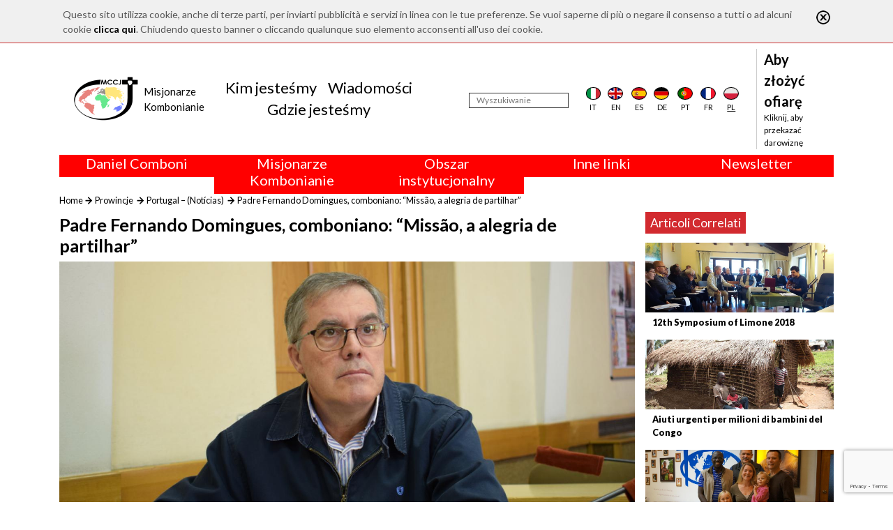

--- FILE ---
content_type: text/html; charset=utf-8
request_url: https://www.comboni.org/pl/contenuti/114639
body_size: 12205
content:
<!DOCTYPE html>

<html>

<head>
    <meta name="viewport" content="width=device-width, initial-scale=1.0">
    <link href="https://fonts.googleapis.com/css?family=Open+Sans:300,400" rel="stylesheet">
    <link href="https://fonts.googleapis.com/css?family=Lato:100,400,700,900" rel="stylesheet">
    <title>Comboni</title>
<script>var show_cookie_bar = true;</script>		<script src="https://www.google.com/recaptcha/api.js?render=6Lft74UqAAAAACjuG6o-eNG6VcKbg0o4zR_urHcX"></script>
		<script>
			var RECAPTCHA_PUBLIC_KEY = "6Lft74UqAAAAACjuG6o-eNG6VcKbg0o4zR_urHcX";
		</script>
						<script type="text/javascript">
					/* Backward compatibility */
					var base_path = '/';
					var absolute_path = '/pl/';
					var absolute_url = ["contenuti","114639"];

					var PATHBASE = '/';
					var PATH = '/pl/';
					var REQUEST = ["contenuti","114639"];
				</script>
								<link rel="stylesheet" type="text/css" href="/model/FrontEnd/assets/css/grid.css?v=1.2.3"/>
								<link rel="stylesheet" type="text/css" href="/model/CookieLaw/assets/css/style.css?v=0.1.0"/>
								<link rel="stylesheet" type="text/css" href="/node_modules/bootstrap/dist/css/bootstrap.min.css"/>
								<link rel="stylesheet" type="text/css" href="/node_modules/font-awesome/css/font-awesome.min.css"/>
								<link rel="stylesheet" type="text/css" href="/node_modules/flag-icon-css/css/flag-icon.min.css"/>
								<link rel="stylesheet" type="text/css" href="/node_modules/object-fit/dist/polyfill.object-fit.min.css"/>
								<link rel="stylesheet" type="text/css" href="/app-data/css/main.css"/>
								<link rel="stylesheet" type="text/css" href="/app-data/css/template.css"/>
								<link rel="stylesheet" type="text/css" href="/app-data/css/home.css"/>
								<link rel="stylesheet" type="text/css" href="/app-data/css/loader.css"/>
								<link rel="stylesheet" type="text/css" href="/model/Lightbox/assets/css/lightbox.css?v=1.3.0"/>
								<link rel="stylesheet" type="text/css" href="/app-data/css/contenuto.css"/>
							<script type="text/javascript" src="/model/FrontEnd/assets/js/fetch.js?v=1.2.3"></script>
						<script type="text/javascript" src="/model/FrontEnd/assets/js/polyfills.js?v=1.2.3"></script>
						<script type="text/javascript" src="/model/FrontEnd/assets/js/promise.js?v=1.2.3"></script>
						<script type="text/javascript" src="/model/FrontEnd/assets/js/zklibs.js?v=1.2.3"></script>
						<script type="text/javascript" src="/model/CookieLaw/assets/js/js.js?v=0.1.0"></script>
						<script type="text/javascript" src="/model/ReCaptcha/assets/js/js.js?v=0.1.0"></script>
						<script type="text/javascript" src="https://code.jquery.com/jquery-3.4.1.min.js"></script>
						<script type="text/javascript" src="/node_modules/popper.js/dist/umd/popper.min.js"></script>
						<script type="text/javascript" src="/node_modules/bootstrap/dist/js/bootstrap.min.js"></script>
						<script type="text/javascript" src="/node_modules/validator/validator.min.js"></script>
						<script type="text/javascript" src="/node_modules/object-fit/dist/polyfill.object-fit.min.js"></script>
						<script type="text/javascript" src="/app-data/js/main.js"></script>
						<script type="text/javascript" src="/model/Lightbox/assets/js/lightbox.js?v=1.3.0"></script>
			
    <!--    <script src="https://code.jquery.com/jquery-3.2.1.slim.min.js" integrity="sha384-KJ3o2DKtIkvYIK3UENzmM7KCkRr/rE9/Qpg6aAZGJwFDMVNA/GpGFF93hXpG5KkN" crossorigin="anonymous"></script>-->
    <script src="https://cdnjs.cloudflare.com/ajax/libs/popper.js/1.12.9/umd/popper.min.js" integrity="sha384-ApNbgh9B+Y1QKtv3Rn7W3mgPxhU9K/ScQsAP7hUibX39j7fakFPskvXusvfa0b4Q" crossorigin="anonymous"></script>
    <script src="https://maxcdn.bootstrapcdn.com/bootstrap/4.0.0/js/bootstrap.min.js" integrity="sha384-JZR6Spejh4U02d8jOt6vLEHfe/JQGiRRSQQxSfFWpi1MquVdAyjUar5+76PVCmYl" crossorigin="anonymous"></script>

	<!-- Global site tag (gtag.js) - Google Analytics -->
	<script async src="https://www.googletagmanager.com/gtag/js?id=G-RM6FNBGHY6"></script>
	<script>
		window.dataLayer = window.dataLayer || [];
		function gtag(){dataLayer.push(arguments);}
		gtag('js', new Date());

		gtag('config', 'G-RM6FNBGHY6');
	</script>
</head>

<body>
<div class="container-flex custom-main-container">
    <div id="overlay"></div>
    <div id="loading">
        <div class="sk-circle">
            <div class="sk-circle1 sk-child"></div>
            <div class="sk-circle2 sk-child"></div>
            <div class="sk-circle3 sk-child"></div>
            <div class="sk-circle4 sk-child"></div>
            <div class="sk-circle5 sk-child"></div>
            <div class="sk-circle6 sk-child"></div>
            <div class="sk-circle7 sk-child"></div>
            <div class="sk-circle8 sk-child"></div>
            <div class="sk-circle9 sk-child"></div>
            <div class="sk-circle10 sk-child"></div>
            <div class="sk-circle11 sk-child"></div>
            <div class="sk-circle12 sk-child"></div>
        </div>
    </div>

    <div class="container">
        <header>
            <div class="navbar-mobile">
                <button class="navbar-toggler" type="button">
                    <i class="fa fa-bars"></i>
                </button>
                <a class="logo m-0" href="/pl/"><img src="/app-data/img/logo.png" alt="Logo" class="img-fluid"></a>
            </div>
            <nav class="navbar navbar-expand-lg navbar-light" role="navigation" id="navbar_menu">
                <a class="m-0 logo" href="/pl/">
                    <img src="/app-data/img/logo.png" alt="Logo" class="img-fluid">
                    <div class="logo-text">
                        <div class="logo-text-main">
                            <div>Misjonarze</div>
                            <div>Kombonianie</div>
                        </div>
                    </div>

                </a>

                                <div class="navbar-center" style="padding-right: 1.5rem">
                    <ul class="navbar-nav nav justify-content-center">
                                                    <li class="nav-item">
                            <a class="nav-link mb-0 pb-0" href="/pl/kim-jeste-my">Kim jesteśmy</a>
                            </li>                            <li class="nav-item">
                            <a class="nav-link mb-0 pb-0" href="/pl/contenuti">Wiadomości</a>
                            </li>                            <li class="nav-item">
                            <a class="nav-link mb-0 pb-0" href="/pl/gdzie-jeste-my">Gdzie jesteśmy</a>
                            </li>                    </ul>
                </div>
                <div class="navbar-right">
                    <form action="/pl/wiadomo-ci" method="POST">
                        <div class="search">
                            <input type="text" id="search" name="search" placeholder="Wyszukiwanie" aria-label="Wyszukiwanie"/>
                        </div>
                        <input type="submit" name="submit" hidden>
                    </form>
                                        <div class="d-flex justify-content-around flags">
                        <div class="flag">
                            <a href="/contenuti/114639">
                                <div class="flag-icon flag-icon-background flag-icon-it"></div>
                                <div class="flag-label">it</div>
                            </a></div>
                        <div class="flag">
                            <a href="/en/contenuti/114639">
                                <div class="flag-icon flag-icon-background flag-icon-gb"></div>
                                <div class="flag-label">en</div>
                            </a></div>
                        <div class="flag">
                            <a href="/es/contenuti/114639">
                                <div class="flag-icon flag-icon-background flag-icon-es"></div>
                                <div class="flag-label">es</div>
                            </a></div>
                        <div class="flag">
                            <a href="/de/contenuti/114639">
                                <div class="flag-icon flag-icon-background flag-icon-de"></div>
                                <div class="flag-label">de</div>
                            </a></div>
                        <div class="flag">
                            <a href="/pt/contenuti/114639">
                                <div class="flag-icon flag-icon-background flag-icon-pt"></div>
                                <div class="flag-label">pt</div>
                            </a></div>
                        <div class="flag">
                            <a href="/fr/contenuti/114639">
                                <div class="flag-icon flag-icon-background flag-icon-fr"></div>
                                <div class="flag-label">fr</div>
                            </a></div>
                        <div class="flag selected">
                            <a href="/pl/contenuti/114639">
                                <div class="flag-icon flag-icon-background flag-icon-pl"></div>
                                <div class="flag-label">pl</div>
                            </a></div>
                    </div>

                    <div class="donate">
                        <a href="/pl/donazioni">
                            <div class="sup" style="max-width: 130px;">Aby złożyć ofiarę</div>
                            <div class="link">Kliknij, aby przekazać darowiznę</div>
                        </a>
                    </div>
                </div>
            </nav>
        </header>
                <div class="row m-0">
                            <div class="col text-center" onmouseleave="nascondiCategoriaTop(1); return false;">
                    <div class="row" style="background-color: red; color: white;">
                        <div class="col-12">
                            <h5 onmouseenter="mostraCategoriaTop(1); return false;" style="cursor: default;">
                                Daniel Comboni                            </h5>
                        </div>
                    </div>
                    <div class="row" id="barra-rossa-top-1" style="display: none; background-color: red; color: white;">
                        <div class="col-12">
                            <a class="" href="/pl/categorie/34">Biografie</a><br><a class="" href="/pl/categorie/227">Duchowosc</a><br><a class="" href="/pl/categorie/224">Kanonizacja</a><br><a class="" href="/pl/categorie/317">Liturgia</a><br><a class="" href="/pl/categorie/240">Multimedia</a><br><a class="" href="/pl/categorie/330">Nieopublikowane pisma</a><br><a class="" href="/pl/scritti">Pisma</a><br><a class="" href="/pl/categorie/223">Rodzina Kombonianska</a><br><a class="" href="/pl/categorie/239">Studia</a><br><a class="" href="/pl/categorie/226">Studium Combonianum</a><br>                        </div>
                    </div>
                </div>
                                <div class="col text-center" onmouseleave="nascondiCategoriaTop(2); return false;">
                    <div class="row" style="background-color: red; color: white;">
                        <div class="col-12">
                            <h5 onmouseenter="mostraCategoriaTop(2); return false;" style="cursor: default;">
                                Misjonarze Kombonianie                            </h5>
                        </div>
                    </div>
                    <div class="row" id="barra-rossa-top-2" style="display: none; background-color: red; color: white;">
                        <div class="col-12">
                            <a class="" href="/pl/categorie/328">Books and studies</a><br><a class="" href="/pl/categorie/274">Familia Comboniana</a><br><a class="" href="/pl/kim-jeste-my">Kim jestesmy</a><br><a class="" href="/pl/categorie/246">Nasza obecnosc w swiecie</a><br><a class="" href="/pl/categorie/66">Nowosci </a><br><a class="" href="/pl/categorie/327">Oficjalny krzyz MCCJ</a><br><a class="" href="/pl/categorie/318">Prowincje</a><br><a class="" href="/pl/categorie/308">Slowo dla Misji</a><br><a class="" href="/pl/categorie/249">Sprawiedliwosc, Pokoj i Integralnosc Stworzenia</a><br><a class="" href="/pl/categorie/272">Swiadectwa</a><br>                        </div>
                    </div>
                </div>
                                <div class="col text-center" onmouseleave="nascondiCategoriaTop(3); return false;">
                    <div class="row" style="background-color: red; color: white;">
                        <div class="col-12">
                            <h5 onmouseenter="mostraCategoriaTop(3); return false;" style="cursor: default;">
                                Obszar instytucjonalny                            </h5>
                        </div>
                    </div>
                    <div class="row" id="barra-rossa-top-3" style="display: none; background-color: red; color: white;">
                        <div class="col-12">
                            <a class="" href="/pl/categorie/322">2018: Year of the Rule of Life</a><br><a class="" href="/pl/categorie/323">2019: Rok miedzykulturowosci</a><br><a class="" href="/pl/categorie/324">2020 r.: Rok ministerstw</a><br><a class="" href="/pl/categorie/329">Biuro Komunikacji</a><br><a class="" href="/pl/categorie/319">Intercapitolare 2012</a><br><a class="" href="/pl/categorie/321">Intercapitolare 2018</a><br><a class="" href="/pl/categorie/331">Intercapitolare 2025</a><br><a class="" href="/pl/categorie/285">Kapitula 2003</a><br><a class="" href="/pl/categorie/284">Kapitula 2009</a><br><a class="" href="/pl/categorie/320">Kapitula 2015</a><br><a class="" href="/pl/categorie/325">Kapitula 2022</a><br><a class="" href="/pl/categorie/286">Listy Przel. Gen. i Rady Generalnej</a><br><a class="" href="/pl/categorie/289">Mission Secretariat</a><br><a class="" href="/pl/categorie/332">Ochrona Maloletnich</a><br><a class="" href="/pl/categorie/291">Sekr.  Formacji</a><br><a class="" href="/pl/categorie/288">Sekr. Ekonomii</a><br>                        </div>
                    </div>
                </div>
                
            <div class="col text-center" onmouseleave="nascondiCategoriaTop(999); return false;">
                <div class="row" style="background-color: red; color: white;">
                    <div class="col-12">
                        <h5 onmouseenter="mostraCategoriaTop(999); return false;" style="cursor: default;">Inne linki</h5>
                    </div>
                </div>
                <div class="row" id="barra-rossa-top-999" style="display: none; background-color: red; color: white;">
                    <div class="col-12">
                        <a href="/pl/contattaci" target="_blank">Kontakt</a><br>
                        <a href="/pl/donazioni">Współpraca</a><br>
                        <a href="/pl/comboni-quel-giorno">Komboni, w tym dniu</a><br>
                        <a href="/pl/fratelli">In pace Christi</a><br>
                        <a href="/pl/agenda">Agenda</a><br>
                        <a href="http://www.chiesacattolica.it/liturgia-del-giorno/" target="_blank">Liturgia dnia</a><br>
                        <a href="/pl/categorie/308">Słowo dla misji</a><br>
                        <a href="/pl/contenuti?order=visite">Najpopularniejsze</a><br>
                        <a href="/pl/privacy-policy">Privacy Policy</a><br>
	                    <a href="https://combonimission.net/language/it/home-it/" target="_blank">Sekretariat misji</a><br>
                    </div>
                </div>
            </div>

            <div class="col text-center" onmouseleave="nascondiCategoriaTop(888); return false;">
                <div class="row" style="background-color: red; color: white;">
                    <div class="col-12">
                        <h5 onmouseenter="mostraCategoriaTop(888); return false;" style="cursor: default;">Newsletter</h5>
                    </div>
                </div>
                <div class="row" id="barra-rossa-top-888" style="display: none; background-color: red; color: white;">
                    <div class="col-12">
                        Zapisz się do biuletynu<br>
                        <form action="/newsletter" method="POST" onsubmit="recaptchaSendForm(this, 'newsletter'); return false">
                            <input type="email" name="email" placeholder="Podaj swój email" style=" height: 30px; border: 1px solid gainsboro; padding-left: 5px; padding-right: 5px; "><br>
                            <label for="lingua">Język</label><br>
                            <select name="lingua" id="lingua">
                                <option value="it" >Włoski</option>
                                <option value="en" >Angielski</option>
                                <option value="fr" >Francuski</option>
                                <option value="es" >Hiszpański</option>
                                <option value="pl" selected>Polski</option>
                                <option value="pt" >Portugalski</option>
                                <option value="de" >Niemiecki</option>
                            </select>
                            <br>
                            <label for="agree">Akceptuję przetwarzanie moich danych - <a id="privacy-policy" href="/pl/privacy-policy" style="color: white;">Privacy Policy</a></label>
                            <input type="checkbox" name="agree" id="agree" required>
                            <br>
                            <input type="submit" name="newsletter" value="REJESTRACJA">
                        </form>
                        <br>
                    </div>
                </div>
            </div>
        </div>
    </div>
<div class="container mb-3 fix-mobile-padding-left">
	<div class="row my-3 my-lg-0">
		<div class="col">
			<div class="pbroadcrumb">
				<div class="pbroadcrumb-link"><a href="/">Home</a></div>
				<div class="pbroadcrumb-link"><a href="/pl/categorie/318">Prowincje</a>
				</div>
				<div class="pbroadcrumb-link"><a href="/pl/categorie/318?sc=293">Portugal &ndash; (Not&iacute;cias)</a>
				</div>
				<div class="pbroadcrumb-link">Padre Fernando Domingues, comboniano: &ldquo;Miss&atilde;o, a alegria de partilhar&rdquo;</div>
			</div>
		</div>
	</div>
	<div class="row content-container content">
		<div class="col-12">
			<div class="row">
				<div class="col-12 col-sm-8 col-md-9">
					<h1 class="title">Padre Fernando Domingues, comboniano: &ldquo;Miss&atilde;o, a alegria de partilhar&rdquo;</h1>
					<a href="/app-data/img/Contenuto/dettaglio/114639.jpg"
					   data-lightbox="articolo"><img
								src="/app-data/img/Contenuto/dettaglio/114639.jpg"
								alt="Immagine" class="fit-to-space top_image mb-3"/></a>
				</div>
				<div class="col-12 col-sm-4 col-md-3 sidebar">
											<div class="related-content-container fix-mobile-padding-left">
							<div class="title">Articoli Correlati</div>
															<div class="related-content">
									<a href="/contenuti/109476">
										<img src="/app-data/img/Contenuto/dettaglio/109476.jpg"
										     alt="Immagine" class="fit-to-space">
										<div class="title">12th Symposium of Limone 2018</div>
									</a>
								</div>
																<div class="related-content">
									<a href="/contenuti/109475">
										<img src="/app-data/img/Contenuto/dettaglio/109475.jpg"
										     alt="Immagine" class="fit-to-space">
										<div class="title">Aiuti urgenti per milioni di bambini del Congo</div>
									</a>
								</div>
																<div class="related-content">
									<a href="/contenuti/109464">
										<img src="/app-data/img/Contenuto/dettaglio/109464.jpg"
										     alt="Immagine" class="fit-to-space">
										<div class="title">News from the Comboni North American Province</div>
									</a>
								</div>
														</div>
												<div style="display: none;">
    </div>
<div class="zkslide" data-interval="7000" data-width="100%">
    </div>
										</div>
			</div>
		</div>
	</div>
	<div class="row content">
		<div class="col-12 col-md-9">
			<h3 class="subtitle"><p><span style="font-family:Georgia,serif"><span style="font-size:18px"><span style="color:#000000">Sexta-feira, 5 de Agosto de 2022</span><br />
<span style="color:black">Anunciar e testemunhar o Evangelho de Jesus n&atilde;o &eacute; um dever que nos &eacute; imposto. &Eacute; a possibilidade que temos de ajudar muitas outras pessoas a descobrir a presen&ccedil;a activa de Jesus no mundo e na vida de cada pessoa. Jesus precede-nos. [Na foto: </span><em><span style="color:black">Padre Fernando Domingues, superior provincial dos Combonianos, em Portugal</span></em><span style="color:black">]</span></span></span></p>
</h3>
			<div class="body"><p><span style="font-family:Georgia,serif"><span style="font-size:18px"><strong><span style="color:black">1. O dever da miss&atilde;o e a alegria da partilha</span></strong><br />
<span style="color:black">Das muitas hist&oacute;rias de mission&aacute;rios que ouvi contar, uma das que mais gosto &eacute; a da carta que escreveu um irm&atilde;o mission&aacute;rio que trabalhava na China nos &uacute;ltimos anos do s&eacute;culo XIX.</span></span></span></p>

<p><span style="font-family:Georgia,serif"><span style="font-size:18px"><span style="color:black">Dizia assim: &ldquo;Nunca agradecerei a Deus o suficiente por me ter feito mission&aacute;rio na China. &hellip; Quando penso nas in&uacute;meras gra&ccedil;as que recebi de Deus, e que continuo a receber at&eacute; agora&hellip; confesso que me v&ecirc;m as l&aacute;grimas aos olhos. A voca&ccedil;&atilde;o mais bonita do mundo &eacute; ser mission&aacute;rio&rdquo; (Carta de Joseph Freinademetz, 1887).</span></span></span></p>

<p><span style="font-family:Georgia,serif"><span style="font-size:18px"><span style="color:black">N&atilde;o lhe faltavam as dificuldades a enfrentar, mas sentia muito claramente que as alegrias e a beleza da vida que vivia valiam muito mais do que todas as ren&uacute;ncias que tinha feito.</span></span></span></p>

<p><span style="font-family:Georgia,serif"><span style="font-size:18px"><span style="color:black">Priva&ccedil;&otilde;es e dificuldades existem em todos os caminhos da vida, mas a miss&atilde;o de levar o Evangelho a outros povos &eacute; algo que enche o cora&ccedil;&atilde;o alegria e nos faz participar num processo que &eacute; muito maior do que os trabalhos que fazemos. A verdade &eacute; que participamos no trabalho de Deus que est&aacute; a transformar o nosso mundo. Trabalhamos no Seu projecto.</span></span></span></p>

<p><span style="font-family:Georgia,serif"><span style="font-size:18px"><span style="color:black">Em outros tempos, gost&aacute;vamos de sublinha o &lsquo;dever mission&aacute;rio&rsquo;: a ordem de Jesus era clara, &ldquo;Ide e anunciai&rdquo; (Mt 28, 19-20) e, para obedecer a tal imperativo, homens e mulheres deixavam tudo e enfrentavam dificuldades sem conta, para levar aos povos de longe o Evangelho da salva&ccedil;&atilde;o.</span></span></span></p>

<p><span style="font-family:Georgia,serif"><span style="font-size:18px"><span style="color:black">Nos nossos dias, o mandato mission&aacute;rio de Jesus, &ldquo;Ide!&rdquo; n&atilde;o perdeu nada da sua import&acirc;ncia e urg&ecirc;ncia, mas h&aacute; outra dimens&atilde;o que tem vindo a chamar a nossa aten&ccedil;&atilde;o: a raz&atilde;o pela qual Jesus envia, isto &eacute;, a sua presen&ccedil;a que j&aacute; est&aacute; activa em toda a humanidade.</span></span></span></p>

<p><span style="font-family:Georgia,serif"><span style="font-size:18px"><span style="color:black">Muitos mission&aacute;rios e mission&aacute;rias, regressando, n&atilde;o se cansavam de dizer, &ldquo;&Eacute; muito mais o que recebemos&rdquo;, mas talvez s&oacute; agora come&ccedil;amos a pensar no que isso significa.</span></span></span></p>

<p><span style="font-family:Georgia,serif"><span style="font-size:18px"><span style="color:black">Afinal, os mission&aacute;rios partem para &ldquo;levar e dar&rdquo; ou para &ldquo;receber e trazer&rdquo;? A resposta est&aacute; na linha do Evangelho que est&aacute; mesmo ali ao lado do tal &ldquo;mandato mission&aacute;rio&rdquo;: &ldquo;todo o poder Me foi dado nos c&eacute;us e na terra&rdquo; (Mt 28, 18): Jesus ressuscitado est&aacute; j&aacute; presente em toda a parte, a transformar o mundo e as pessoas que o habitam, com a energia divina que &eacute; o Seu Esp&iacute;rito. &Eacute; por isso que os mission&aacute;rios s&atilde;o convidados a partir, para colaborar nessa transforma&ccedil;&atilde;o que o Santo Esp&iacute;rito de Cristo j&aacute; est&aacute; a realizar.</span></span></span></p>

<p><span style="font-family:Georgia,serif"><span style="font-size:18px"><span style="color:black">O pr&oacute;prio Jesus falou dessa realidade em v&aacute;rias ocasi&otilde;es. Quando apareceu &agrave;s mulheres na manh&atilde; da Sua ressurrei&ccedil;&atilde;o, Ele pediu-lhes que fossem dizer aos Seus disc&iacute;pulos que deviam &ldquo;partir para a Galileia, pois Ele os precedia e l&aacute; o haviam de encontrar&rdquo; (cf. Mt 28, 8-15). Confirmamos isso mesmo de muitas maneiras na nossa vida mission&aacute;ria: nos povos a quem levamos o Evangelho, encontramos muitos sinais da presen&ccedil;a de Deus que est&aacute; activa nas suas vidas muito antes de n&oacute;s l&aacute; chegarmos. Explicando a par&aacute;bola da semente, Jesus tamb&eacute;m disse que o semeador &eacute; o Pai e a semente &eacute; a Palavra do Evangelho. Esta sementeira j&aacute; Deus a come&ccedil;ou h&aacute; muito, no cora&ccedil;&atilde;o de cada pessoa, e particularmente nas v&aacute;rias tradi&ccedil;&otilde;es religiosas com que os povos se dirigem a Deus. Agora, o que Deus precisa &eacute; de &ldquo;muitos trabalhadores para a colheita&rdquo; (Lc 10, 2).</span></span></span></p>

<p><span style="font-family:Georgia,serif"><span style="font-size:18px"><span style="color:black">Numa linguagem semelhante, os antigos Padres da Igreja observavam as tradi&ccedil;&otilde;es culturais e religiosas (n&atilde;o-crist&atilde;s) do seu tempo e diziam que nelas se podia encontrar a Palavra (de Deus), em modalidade de semente (Logos spermatik&ocirc;s).</span></span></span></p>

<p><span style="font-family:Georgia,serif"><span style="font-size:18px"><span style="color:black">A alegria dos mission&aacute;rios que partem, e de todas as pessoas que em qualquer lugar se dedicam a anunciar e testemunhar a nossa f&eacute;, &eacute; a alegria de partilhar com os outros o melhor que temos &ndash; o Evangelho de Jesus &ndash; e, ao mesmo tempo, descobrir e receber os dons que o Esp&iacute;rito de Jesus j&aacute; foi cultivando al longo dos s&eacute;culos nessas pessoas e culturas em que vivem.</span></span></span></p>

<p><span style="font-family:Georgia,serif"><span style="font-size:18px"><strong><span style="color:black">2. Dos trabalhos ao testemunho de vida</span></strong><br />
<span style="color:black">O Papa Francisco veio desafiar muitos de n&oacute;s a reflectir de novo sobre a nossa maneira de viver a vida mission&aacute;ria. A express&atilde;o que ele gosta de usar &eacute; &ldquo;Eu sou uma miss&atilde;o neste mundo&rdquo; e acrescenta, &ldquo;n&atilde;o posso separar a minha miss&atilde;o e a minha vida pessoal&rdquo; (EG 273).</span></span></span></p>

<p><span style="font-family:Georgia,serif"><span style="font-size:18px"><span style="color:black">Um mission&aacute;rio j&aacute; idoso partilhava nestes dias as suas fadigas apost&oacute;licas e dizia: &ldquo;nem sei bem como, mas na miss&atilde;o onde estive, consegui construir 40 capelas e 5 igrejas, que hoje servem 5 novas par&oacute;quias.&rdquo; Extraordin&aacute;rio. E, sem d&uacute;vida aquelas mais de 40 comunidades crist&atilde;s agradecem muito a generosidade dele e de quantos apoiavam o seu servi&ccedil;o mission&aacute;rio. Era um tempo em que era preciso fundar as comunidades, estabelecer as primeiras estruturas&hellip;</span></span></span></p>

<p><span style="font-family:Georgia,serif"><span style="font-size:18px"><span style="color:black">Hoje, que as comunidades j&aacute; t&ecirc;m um m&iacute;nimo de consist&ecirc;ncia, o servi&ccedil;o mission&aacute;rio concentra-se mais sobre o esfor&ccedil;o de transmitir o evangelho com o testemunho de vida, deixando que as constru&ccedil;&otilde;es sejam fruto do esfor&ccedil;o das comunidades locais, &agrave; medida que elas v&atilde;o crescendo.</span></span></span></p>

<p><span style="font-family:Georgia,serif"><span style="font-size:18px"><span style="color:black">Alguns &lsquo;trabalhos&rsquo; ser&atilde;o sempre necess&aacute;rios, e n&atilde;o faltar&aacute; a generosidade entre as v&aacute;rias Igrejas que continuar&atilde;o a apoiar-se fraternamente umas &agrave;s outras, mas o esfor&ccedil;o mission&aacute;rio de anunciar com o testemunho de vida vem sublinhar de maneira nova a necessidade de os mission&aacute;rios serem mais contemplativos. Algu&eacute;m diz que, na nova ora&ccedil;&atilde;o contemplativa dos mission&aacute;rios e mission&aacute;rias, h&aacute; um &lsquo;subir&rsquo; e um &lsquo;descer&rsquo;: O mission&aacute;rio precisa de &lsquo;subir&rsquo; at&eacute; Deus; na ora&ccedil;&atilde;o e medita&ccedil;&atilde;o, contemplar a vida e o mist&eacute;rio de Deus para sintonizar o pr&oacute;prio cora&ccedil;&atilde;o e o pr&oacute;prio pensamento com o cora&ccedil;&atilde;o e os planos de Deus. Depois, &eacute; preciso &lsquo;descer&rsquo;, olhar para o mundo, para as comunidades humanas a quem somos enviados para a&iacute; descobrir os movimentos do Esp&iacute;rito de Deus, aquilo que Deus est&aacute; a inspirar e a fazer crescer. Ent&atilde;o, o nosso testemunho de vida poder&aacute; ajudar as pessoas a discernir a ac&ccedil;&atilde;o de Deus e &lsquo;ajustar&rsquo; a vida das comunidades crist&atilde;s e a direc&ccedil;&atilde;o em que querem caminhar.</span></span></span></p>

<p><span style="font-family:Georgia,serif"><span style="font-size:18px"><strong><span style="color:black">3. Da experi&ecirc;ncia vivida &agrave; partilha</span></strong><br />
<span style="color:black">A certeza de que Deus j&aacute; est&aacute; presente e bem activo na vida das pessoas e grupos humanos que nos acolhem, livra-nos da pressa ansiosa que &agrave;s vezes caracterizava algumas iniciativas mission&aacute;rias. A nossa presen&ccedil;a mission&aacute;ria h&aacute;-de ent&atilde;o ficar marcada pelo di&aacute;logo, pela capacidade de caminhar juntos &ndash; sinodalidade &ndash; e pela presen&ccedil;a humilde.</span></span></span></p>

<p><span style="font-family:Georgia,serif"><span style="font-size:18px"><span style="color:black">a. <strong>Di&aacute;logo</strong><br />
Dialogar com os crentes de outras tradi&ccedil;&otilde;es religiosas &eacute; um elemento indispens&aacute;vel no nosso servi&ccedil;o mission&aacute;rio. O Evangelho n&atilde;o se imp&otilde;e, oferece-se num di&aacute;logo respeitoso com quer aproximar-se de Jesus e da sua Igreja. E isto simplesmente porque &eacute; o caminho que o pr&oacute;prio Deus segue, como diz o documento da Santa S&eacute;, sobre o di&aacute;logo e o an&uacute;ncio em contexto mission&aacute;rio:<br />
&ldquo;Deus, num di&aacute;logo que dura ao longo dos tempos, ofereceu e continua a oferecer a salva&ccedil;&atilde;o &agrave; humanidade. Para ser fiel &agrave; iniciativa divina, a Igreja deve, pois, entrar num di&aacute;logo de salva&ccedil;&atilde;o com todos&rdquo; (Pontif&iacute;cio Conselho para Di&aacute;logo Inter-religioso e Congrega&ccedil;&atilde;o para a Evangeliza&ccedil;&atilde;o dos Povos, Di&aacute;logo e an&uacute;ncio (1991) n&ordm; 38).</span></span></span></p>

<p><span style="font-family:Georgia,serif"><span style="font-size:18px"><span style="color:black">Esse &lsquo;di&aacute;logo&rsquo; entre a nossa f&eacute; e a tradi&ccedil;&atilde;o religiosa das pessoas que encontramos n&atilde;o &eacute; uma simples discuss&atilde;o que se conclui depressa. Trata-se de um &ldquo;di&aacute;logo de vida&rdquo; em que a passagem de uma f&eacute; a outra se faz lentamente e poucos elementos de cada vez. Num encontro recente, alguns colegas notavam que num certo pa&iacute;s africano, &ldquo;ainda h&aacute; muito elementos das religi&otilde;es antigas na vida dos nossos crist&atilde;os.&rdquo; Hoje, temos uma consci&ecirc;ncia mais clara sobre o facto que o processo de convers&atilde;o a uma nova f&eacute; pode levar v&aacute;rias gera&ccedil;&otilde;es, e talvez nunca chegue a ser total. Trata-se de quest&otilde;es que tocam as realidades mais profundas da vida humana. As pessoas precisam de muito tempo para mudar as realidades fundamentais das suas vidas.</span></span></span></p>

<p><span style="font-family:Georgia,serif"><span style="font-size:18px"><span style="color:black">As novas comunidades crist&atilde;s que v&atilde;o surgindo, nascem e crescem com &lsquo;uma alma pr&oacute;pria&rsquo; e desenvolvem as suas pr&oacute;prias maneiras de rezar, de se organizarem, de transmitir a sua f&eacute;. A maneira de viver a f&eacute; crist&atilde;, nestas comunidades, &eacute; necessariamente configurada tamb&eacute;m pelos dons que tinham j&aacute; recebido de Deus no caminho que Ele tinha vindo a fazer com elas ao longo dos s&eacute;culos precedentes. As novas formas vida crist&atilde;, de celebra&ccedil;&atilde;o, e de pensamento, que assim se v&atilde;o formando, s&atilde;o dons de Deus para partilhar com as outras Igrejas e assim enriquecer todas as outras comunidades, inclu&iacute;das as comunidades que lhes enviaram os mission&aacute;rios (cf. Vaticano II, Ad Gentes, n&ordm; 22).</span></span></span></p>

<p><span style="font-family:Georgia,serif"><span style="font-size:18px"><span style="color:black">b. <strong>Caminho juntos &ndash; Sinodalidade</strong><br />
As diferentes tradi&ccedil;&otilde;es crist&atilde;s que v&atilde;o crescendo nos contextos mission&aacute;rios, s&atilde;o chamadas a enriquecer-se umas &agrave;s outras, partilhando aqueles dons que foram crescendo no seu seio, frutos do caminho que Deus tinha feito com elas e do an&uacute;ncio do Evangelho. Hoje, h&aacute; m&uacute;sicas lit&uacute;rgicas, maneiras de rezar, maneiras de organizar as comunidades crist&atilde;s onde o clero &eacute; muito escasso, etc., que se v&atilde;o partilhando entre as v&aacute;rias Igrejas.</span></span></span></p>

<p><span style="font-family:Georgia,serif"><span style="font-size:18px"><span style="color:black">O que n&oacute;s aprendemos a chamar &lsquo;caminho sinodal&rsquo;, &eacute; muito mais do que algumas reuni&otilde;es para dar a nossa opini&atilde;o. Trata-se de uma maneira de ser Igreja em que cada comunidade crist&atilde; d&aacute; a conhecer &agrave;s outras o caminho que vai fazendo, e encontra no caminho de outras comunidades pistas para orientar melhor o seu pr&oacute;prio futuro. Assim, n&atilde;o s&oacute; as pessoas caminham juntas, mas as Igrejas dos v&aacute;rios pa&iacute;ses e continentes s&atilde;o chamadas a enriquecer-se e a iluminar o caminho umas das outras. Pensemos, por exemplo, como nos &uacute;ltimos anos o caminho que as Igrejas da Am&eacute;rica Latina vinham fazendo nas &uacute;ltimas d&eacute;cadas, t&atilde;o bem apresentado no documento da Assembleia de Aparecida (2007), tem agora enriquecido as Igrejas dos outros continentes atrav&eacute;s do ensinamento do Papa Francisco que nessa Assembleia tinha participado.</span></span></span></p>

<p><span style="font-family:Georgia,serif"><span style="font-size:18px"><span style="color:black">Os mission&aacute;rios e as mission&aacute;rias que partem enviados por uma Igreja para se colocarem ao servi&ccedil;o de outras Igrejas em contextos culturais diferentes, e que mais tarde regressam enriquecidos por novas experi&ecirc;ncias, s&atilde;o protagonistas de primeira linha neste processo de interc&acirc;mbio e de m&uacute;tuo desafiar-se e enriquecer-se entre Igrejas nos v&aacute;rios continentes. O melhor que podem fazer, ao regressar &eacute; contar como, por l&aacute;, &ldquo;a Palavra de Deus crescia e se multiplicava&rdquo; (Act 12, 24).</span></span></span></p>

<p><span style="font-family:Georgia,serif"><span style="font-size:18px"><span style="color:black">c. <strong>Caminho humilde</strong><br />
Esta &ldquo;miss&atilde;o entre Igrejas&rdquo; que hoje vivemos, s&oacute; pode ser realizada autenticamente se todos aceitamos percorrer um caminho de humildade. Quando Deus olha para o nosso mundo, n&atilde;o v&ecirc; comunidades ricas e comunidades pobrezinhas, v&ecirc; s&oacute; fam&iacute;lias de filhos e filhas com riquezas diferentes, que todos podem partilhar uns com os outros.<br />
Cada comunidade crist&atilde;, no caminho que vai fazendo, tem experi&ecirc;ncias, descobertas, tentativas, que pode partilhar com as outras, e pode, por seu lado, aprender muito e encontrar caminhos novos quando se informa sobre o caminho que os outros v&atilde;o procurando fazer.</span></span></span></p>

<p><span style="font-family:Georgia,serif"><span style="font-size:18px"><span style="color:black">Nenhum grupo e nenhuma Igreja possui o Esp&iacute;rito Santo em exclusividade. Todos temos algo a ensinar e todos podemos aprender dos outros. Os s&eacute;culos de cristianismo em algumas zonas podem ter aprofundado muito a f&eacute; crist&atilde;, mas tamb&eacute;m podem ter acumulado elementos menos essenciais que acabam por encobrir aspectos importantes do Evangelho. Comunidades mais recentes, livres do peso de certas antigas tradi&ccedil;&otilde;es, por vezes, s&atilde;o capazes de captar e exprimir o Evangelho de maneira mais directa e mais clara. Com o tempo, tamb&eacute;m n&oacute;s mission&aacute;rios aprendemos a conhecer melhor o evangelho que anunciamos. O esfor&ccedil;o de comunicar o Evangelho a outros povos, tentando &ldquo;despi-lo das nossas tradi&ccedil;&otilde;es culturais&rdquo;, para que esse Evangelho possa exprimir-se nas tradi&ccedil;&otilde;es culturais pr&oacute;prias dos povos a quem somos enviados, esse esfor&ccedil;o nos leva a ver com maior clareza aquilo que &eacute; o &ldquo;cora&ccedil;&atilde;o do evangelho&rdquo;, distinguindo o que &eacute; essencial daquilo que &eacute; menos importante. Assim, quem parte, f&aacute;-lo tamb&eacute;m na disposi&ccedil;&atilde;o de ir aprender com humildade olhando com respeito para o que o Esp&iacute;rito de Deus vai realizando em outras terras.</span></span></span></p>

<p><span style="font-family:Georgia,serif"><span style="font-size:18px"><strong><span style="color:black">Conclus&atilde;o</span></strong><br />
<span style="color:black">Vivemos hoje, a nova consci&ecirc;ncia de que todos somos mission&aacute;rios porque disc&iacute;pulos de Jesus. Isto porque todos somos convidados a partilhar o melhor que temos: a f&eacute; que vivemos juntos nas nossas comunidades crist&atilde;s.</span></span></span></p>

<p><span style="font-family:Georgia,serif"><span style="font-size:18px"><span style="color:black">Anunciar e testemunhar o Evangelho de Jesus n&atilde;o &eacute; um dever que nos &eacute; imposto. &Eacute; a possibilidade que temos de ajudar muitas outras pessoas a descobrir a presen&ccedil;a activa de Jesus no mundo e na vida de cada pessoa. Jesus precede-nos.</span></span></span></p>

<p><span style="font-family:Georgia,serif"><span style="font-size:18px"><span style="color:black">As comunidades crist&atilde;s da Igreja fazem o seu caminho de f&eacute; com uma imensa variedade de dons; celebram e testemunham a f&eacute; com grande criatividade, em modalidades que s&atilde;o configuradas pelo menos em parte pelas suas tradi&ccedil;&otilde;es culturais e religiosas.</span></span></span></p>

<p><span style="font-family:Georgia,serif"><span style="font-size:18px"><span style="color:black">Os mission&aacute;rios e mission&aacute;rias que s&atilde;o enviados por uma Igreja concreta e recebidos por outra, l&aacute; longe, tornam-se instrumentos de um processo cont&iacute;nuo de interc&acirc;mbio que permite &agrave;s Igrejas nas v&aacute;rias partes do mundo de continuarem um verdadeiro caminho sinodal em que se enriquecem umas &agrave;s outras e se v&atilde;o ajudando a descobrir novos caminhos de comunh&atilde;o universal, na grande variedade de dons que o Senhor vai concedendo a todos.</span></span></span></p>

<p><span style="font-family:Georgia,serif"><span style="font-size:18px"><em><span style="color:black">Padre Fernando Domingues</span></em><br />
<span style="color:black"><em>Mission&aacute;rio Comboniano<br />
(</em></span><em><a href="https://agencia.ecclesia.pt/portal/missao-a-alegria-de-partilhar/" style="color:blue; text-decoration:underline" target="_blank"><span style="color:#e74c3c">Ecclesia</span></a><span style="color:black">)</span></em></span></span></p>
</div>
						<div class="author"></div>
			<div class="social-group">
				<a class="link social social-fb" target="_blank"
				   href="http://www.facebook.com/sharer/sharer.php?u=http%3A%2F%2Fwww.comboni.org%2Fpl%2Fcontenuti%2F114639"><i
							class="fa fa-facebook-square"></i></a>
				<a class="link social social-tw" target="_blank"
				   href="https://twitter.com/intent/tweet?text=Padre+Fernando+Domingues%2C+comboniano%3A+%E2%80%9CMiss%C3%A3o%2C+a+alegria+de+partilhar%E2%80%9D&amp;url=http%3A%2F%2Fwww.comboni.org%2Fpl%2Fcontenuti%2F114639"><i
							class="fa fa-twitter-square"></i></a>
			</div>
		</div>
	</div>
</div>
</div>
<div class="container-fluid mt-3" style="background-color: #444444; border-top: 1px solid black">
    <div class="container">
        <footer>
            <div class="footer-row">
                <div class="logo col-8 col-md-4 col-xl-3 order-2">
                    <a href="/pl/"><img src="/app-data/img/logo.png" alt="Logo"></a>
                </div>
                <div class="info col-4 col-md-8 col-xl-3  order-3 order-xl-3 justify-content-md-center justify-content-xl-start">
                    <div>
                        <div class="name">
                            <div>Missionari</div>
                            <div>Comboniani</div>
                        </div>
                        <div class="address">
                            <div>Luigi Lilio, 80</div>
                            <div>00142 Roma (Italia)</div>
                        </div>
                        <div class="social-group d-none d-xl-block">
                            <a class="link social social-fb" target="_blank" href="https://www.facebook.com/Missionari-Comboniani-115461165265377/"><i class="fa fa-facebook-square"></i></a>
                            <a class="link social social-tw" target="_blank" href="https://twitter.com/Mccj_Comboniani"><i class="fa fa-twitter-square"></i></a>
                            <a class="link social" target="_TOP" href="/pl/contattaci"><i class="fa fa-envelope-square"></i></a>
                        </div>
                    </div>
                </div>
                <div class="social-group order-4 d-block d-xl-none">
                    <a class="link social social-fb" target="_blank" href="https://www.facebook.com/Missionari-Comboniani-115461165265377/"><i class="fa fa-facebook-square"></i></a>
                    <a class="link social social-tw" target="_blank" href="https://twitter.com/Mccj_Comboniani"><i class="fa fa-twitter-square"></i></a>
                    <a class="link social" target="_TOP" href="mailto:info@comboni.org"><i class="fa fa-envelope-square"></i></a>
                </div>
                <div class="links col-12 col-xl-6 text-center order-xl-2 text-xl-left">
                    
                            <div class="links-group col-6 col-md-3 p-md-0 m-md-0">
                                <ul class="nav flex-column">
                                    <li class="nav-item" style=" color: white; font-size: 14px; font-weight: bold; ">Daniel Comboni</li>
                        <li class="nav-item"><a class="nav-link" href="/pl/categorie/34">Biografie</a></li><li class="nav-item"><a class="nav-link" href="/pl/categorie/227">Duchowosc</a></li><li class="nav-item"><a class="nav-link" href="/pl/categorie/224">Kanonizacja</a></li><li class="nav-item"><a class="nav-link" href="/pl/categorie/317">Liturgia</a></li><li class="nav-item"><a class="nav-link" href="/pl/categorie/240">Multimedia</a></li><li class="nav-item"><a class="nav-link" href="/pl/categorie/330">Nieopublikowane pisma</a></li><li class="nav-item"><a class="nav-link" href="/pl/scritti">Pisma</a></li><li class="nav-item"><a class="nav-link" href="/pl/categorie/223">Rodzina Kombonianska</a></li><li class="nav-item"><a class="nav-link" href="/pl/categorie/239">Studia</a></li><li class="nav-item"><a class="nav-link" href="/pl/categorie/226">Studium Combonianum</a></li>
                                </ul>
                            </div>
                        
                            <div class="links-group col-6 col-md-3 p-md-0 m-md-0">
                                <ul class="nav flex-column">
                                    <li class="nav-item" style=" color: white; font-size: 14px; font-weight: bold; ">Misjonarze Kombonianie</li>
                        <li class="nav-item"><a class="nav-link" href="/pl/categorie/328">Books and studies</a></li><li class="nav-item"><a class="nav-link" href="/pl/categorie/274">Familia Comboniana</a></li><li class="nav-item"><a class="nav-link" href="/pl/kim-jeste-my">Kim jestesmy</a></li><li class="nav-item"><a class="nav-link" href="/pl/categorie/246">Nasza obecnosc w swiecie</a></li><li class="nav-item"><a class="nav-link" href="/pl/categorie/66">Nowosci </a></li><li class="nav-item"><a class="nav-link" href="/pl/categorie/327">Oficjalny krzyz MCCJ</a></li><li class="nav-item"><a class="nav-link" href="/pl/categorie/318">Prowincje</a></li><li class="nav-item"><a class="nav-link" href="/pl/categorie/308">Slowo dla Misji</a></li><li class="nav-item"><a class="nav-link" href="/pl/categorie/249">Sprawiedliwosc, Pokoj i Integralnosc Stworzenia</a></li><li class="nav-item"><a class="nav-link" href="/pl/categorie/272">Swiadectwa</a></li>
                                </ul>
                            </div>
                        
                            <div class="links-group col-6 col-md-3 p-md-0 m-md-0">
                                <ul class="nav flex-column">
                                    <li class="nav-item" style=" color: white; font-size: 14px; font-weight: bold; ">Obszar instytucjonalny</li>
                        <li class="nav-item"><a class="nav-link" href="/pl/categorie/322">2018: Year of the Rule of Life</a></li><li class="nav-item"><a class="nav-link" href="/pl/categorie/323">2019: Rok miedzykulturowosci</a></li><li class="nav-item"><a class="nav-link" href="/pl/categorie/324">2020 r.: Rok ministerstw</a></li><li class="nav-item"><a class="nav-link" href="/pl/categorie/329">Biuro Komunikacji</a></li><li class="nav-item"><a class="nav-link" href="/pl/categorie/319">Intercapitolare 2012</a></li><li class="nav-item"><a class="nav-link" href="/pl/categorie/321">Intercapitolare 2018</a></li><li class="nav-item"><a class="nav-link" href="/pl/categorie/331">Intercapitolare 2025</a></li><li class="nav-item"><a class="nav-link" href="/pl/categorie/285">Kapitula 2003</a></li><li class="nav-item"><a class="nav-link" href="/pl/categorie/284">Kapitula 2009</a></li><li class="nav-item"><a class="nav-link" href="/pl/categorie/320">Kapitula 2015</a></li><li class="nav-item"><a class="nav-link" href="/pl/categorie/325">Kapitula 2022</a></li><li class="nav-item"><a class="nav-link" href="/pl/categorie/286">Listy Przel. Gen. i Rady Generalnej</a></li><li class="nav-item"><a class="nav-link" href="/pl/categorie/289">Mission Secretariat</a></li><li class="nav-item"><a class="nav-link" href="/pl/categorie/332">Ochrona Maloletnich</a></li><li class="nav-item"><a class="nav-link" href="/pl/categorie/291">Sekr.  Formacji</a></li><li class="nav-item"><a class="nav-link" href="/pl/categorie/288">Sekr. Ekonomii</a></li>
                                </ul>
                            </div>
                                            <div class="links-group col-6 col-md-3 p-md-0 m-md-0">
                        <ul class="nav flex-column">
                            <li class="nav-item" style=" color: white; font-size: 14px; font-weight: bold; ">Inne linki</li>
                            <li class="nav-item"><a class="nav-link" href="/pl/contattaci" target="_blank">Kontakt</a></li>
                            <li class="nav-item"><a class="nav-link" href="/pl/donazioni">Współpraca</a></li>
                            <li class="nav-item"><a class="nav-link" href="/pl/comboni-quel-giorno">Komboni, w tym dniu</a></li>
                            <li class="nav-item"><a class="nav-link" href="/pl/fratelli">In pace Christi</a></li>
                            <li class="nav-item"><a class="nav-link" href="/pl/agenda">Agenda</a></li>
                            <li class="nav-item"><a class="nav-link" href="http://www.chiesacattolica.it/liturgia-del-giorno/" target="_blank">Liturgia dnia</a></li>
                            <li class="nav-item"><a class="nav-link" href="/pl/categorie/308">Słowo dla misji</a></li>
                            <li class="nav-item"><a class="nav-link" href="/pl/contenuti?order=visite">Najpopularniejsze</a></li>
                            <li class="nav-item"><a class="nav-link" href="/pl/privacy-policy">Privacy Policy</a></li>
                            <li class="nav-item"><a class="nav-link" href="https://combonimission.net/language/it/home-it/" target="_blank">Sekretariat misji</a></li>
                        </ul>
                    </div>
                </div>
            </div>
        </footer>
    </div>
</div>
</body>

				<link rel="stylesheet" type="text/css" href="/model/Popup/assets/css/style.css?v=1.3.0"/>
								<link rel="stylesheet" type="text/css" href="/model/ZkSlider/assets/css/style.css?v=0.2.2"/>
							<script type="text/javascript" src="/model/Popup/assets/js/js.js?v=1.3.0"></script>
						<script type="text/javascript" src="/model/ZkSlider/assets/js/js.js?v=0.2.2"></script>
			
<!-- Global site tag (gtag.js) - Google Analytics -->
<script async src="https://www.googletagmanager.com/gtag/js?id=UA-120650826-1"></script>
<script>
	window.dataLayer = window.dataLayer || [];
	function gtag(){dataLayer.push(arguments);}
	gtag('js', new Date());

	gtag('config', 'UA-120650826-1');
</script>

</html>

--- FILE ---
content_type: text/html; charset=utf-8
request_url: https://www.google.com/recaptcha/api2/anchor?ar=1&k=6Lft74UqAAAAACjuG6o-eNG6VcKbg0o4zR_urHcX&co=aHR0cHM6Ly93d3cuY29tYm9uaS5vcmc6NDQz&hl=en&v=PoyoqOPhxBO7pBk68S4YbpHZ&size=invisible&anchor-ms=20000&execute-ms=30000&cb=p7v03jdoy6yo
body_size: 48901
content:
<!DOCTYPE HTML><html dir="ltr" lang="en"><head><meta http-equiv="Content-Type" content="text/html; charset=UTF-8">
<meta http-equiv="X-UA-Compatible" content="IE=edge">
<title>reCAPTCHA</title>
<style type="text/css">
/* cyrillic-ext */
@font-face {
  font-family: 'Roboto';
  font-style: normal;
  font-weight: 400;
  font-stretch: 100%;
  src: url(//fonts.gstatic.com/s/roboto/v48/KFO7CnqEu92Fr1ME7kSn66aGLdTylUAMa3GUBHMdazTgWw.woff2) format('woff2');
  unicode-range: U+0460-052F, U+1C80-1C8A, U+20B4, U+2DE0-2DFF, U+A640-A69F, U+FE2E-FE2F;
}
/* cyrillic */
@font-face {
  font-family: 'Roboto';
  font-style: normal;
  font-weight: 400;
  font-stretch: 100%;
  src: url(//fonts.gstatic.com/s/roboto/v48/KFO7CnqEu92Fr1ME7kSn66aGLdTylUAMa3iUBHMdazTgWw.woff2) format('woff2');
  unicode-range: U+0301, U+0400-045F, U+0490-0491, U+04B0-04B1, U+2116;
}
/* greek-ext */
@font-face {
  font-family: 'Roboto';
  font-style: normal;
  font-weight: 400;
  font-stretch: 100%;
  src: url(//fonts.gstatic.com/s/roboto/v48/KFO7CnqEu92Fr1ME7kSn66aGLdTylUAMa3CUBHMdazTgWw.woff2) format('woff2');
  unicode-range: U+1F00-1FFF;
}
/* greek */
@font-face {
  font-family: 'Roboto';
  font-style: normal;
  font-weight: 400;
  font-stretch: 100%;
  src: url(//fonts.gstatic.com/s/roboto/v48/KFO7CnqEu92Fr1ME7kSn66aGLdTylUAMa3-UBHMdazTgWw.woff2) format('woff2');
  unicode-range: U+0370-0377, U+037A-037F, U+0384-038A, U+038C, U+038E-03A1, U+03A3-03FF;
}
/* math */
@font-face {
  font-family: 'Roboto';
  font-style: normal;
  font-weight: 400;
  font-stretch: 100%;
  src: url(//fonts.gstatic.com/s/roboto/v48/KFO7CnqEu92Fr1ME7kSn66aGLdTylUAMawCUBHMdazTgWw.woff2) format('woff2');
  unicode-range: U+0302-0303, U+0305, U+0307-0308, U+0310, U+0312, U+0315, U+031A, U+0326-0327, U+032C, U+032F-0330, U+0332-0333, U+0338, U+033A, U+0346, U+034D, U+0391-03A1, U+03A3-03A9, U+03B1-03C9, U+03D1, U+03D5-03D6, U+03F0-03F1, U+03F4-03F5, U+2016-2017, U+2034-2038, U+203C, U+2040, U+2043, U+2047, U+2050, U+2057, U+205F, U+2070-2071, U+2074-208E, U+2090-209C, U+20D0-20DC, U+20E1, U+20E5-20EF, U+2100-2112, U+2114-2115, U+2117-2121, U+2123-214F, U+2190, U+2192, U+2194-21AE, U+21B0-21E5, U+21F1-21F2, U+21F4-2211, U+2213-2214, U+2216-22FF, U+2308-230B, U+2310, U+2319, U+231C-2321, U+2336-237A, U+237C, U+2395, U+239B-23B7, U+23D0, U+23DC-23E1, U+2474-2475, U+25AF, U+25B3, U+25B7, U+25BD, U+25C1, U+25CA, U+25CC, U+25FB, U+266D-266F, U+27C0-27FF, U+2900-2AFF, U+2B0E-2B11, U+2B30-2B4C, U+2BFE, U+3030, U+FF5B, U+FF5D, U+1D400-1D7FF, U+1EE00-1EEFF;
}
/* symbols */
@font-face {
  font-family: 'Roboto';
  font-style: normal;
  font-weight: 400;
  font-stretch: 100%;
  src: url(//fonts.gstatic.com/s/roboto/v48/KFO7CnqEu92Fr1ME7kSn66aGLdTylUAMaxKUBHMdazTgWw.woff2) format('woff2');
  unicode-range: U+0001-000C, U+000E-001F, U+007F-009F, U+20DD-20E0, U+20E2-20E4, U+2150-218F, U+2190, U+2192, U+2194-2199, U+21AF, U+21E6-21F0, U+21F3, U+2218-2219, U+2299, U+22C4-22C6, U+2300-243F, U+2440-244A, U+2460-24FF, U+25A0-27BF, U+2800-28FF, U+2921-2922, U+2981, U+29BF, U+29EB, U+2B00-2BFF, U+4DC0-4DFF, U+FFF9-FFFB, U+10140-1018E, U+10190-1019C, U+101A0, U+101D0-101FD, U+102E0-102FB, U+10E60-10E7E, U+1D2C0-1D2D3, U+1D2E0-1D37F, U+1F000-1F0FF, U+1F100-1F1AD, U+1F1E6-1F1FF, U+1F30D-1F30F, U+1F315, U+1F31C, U+1F31E, U+1F320-1F32C, U+1F336, U+1F378, U+1F37D, U+1F382, U+1F393-1F39F, U+1F3A7-1F3A8, U+1F3AC-1F3AF, U+1F3C2, U+1F3C4-1F3C6, U+1F3CA-1F3CE, U+1F3D4-1F3E0, U+1F3ED, U+1F3F1-1F3F3, U+1F3F5-1F3F7, U+1F408, U+1F415, U+1F41F, U+1F426, U+1F43F, U+1F441-1F442, U+1F444, U+1F446-1F449, U+1F44C-1F44E, U+1F453, U+1F46A, U+1F47D, U+1F4A3, U+1F4B0, U+1F4B3, U+1F4B9, U+1F4BB, U+1F4BF, U+1F4C8-1F4CB, U+1F4D6, U+1F4DA, U+1F4DF, U+1F4E3-1F4E6, U+1F4EA-1F4ED, U+1F4F7, U+1F4F9-1F4FB, U+1F4FD-1F4FE, U+1F503, U+1F507-1F50B, U+1F50D, U+1F512-1F513, U+1F53E-1F54A, U+1F54F-1F5FA, U+1F610, U+1F650-1F67F, U+1F687, U+1F68D, U+1F691, U+1F694, U+1F698, U+1F6AD, U+1F6B2, U+1F6B9-1F6BA, U+1F6BC, U+1F6C6-1F6CF, U+1F6D3-1F6D7, U+1F6E0-1F6EA, U+1F6F0-1F6F3, U+1F6F7-1F6FC, U+1F700-1F7FF, U+1F800-1F80B, U+1F810-1F847, U+1F850-1F859, U+1F860-1F887, U+1F890-1F8AD, U+1F8B0-1F8BB, U+1F8C0-1F8C1, U+1F900-1F90B, U+1F93B, U+1F946, U+1F984, U+1F996, U+1F9E9, U+1FA00-1FA6F, U+1FA70-1FA7C, U+1FA80-1FA89, U+1FA8F-1FAC6, U+1FACE-1FADC, U+1FADF-1FAE9, U+1FAF0-1FAF8, U+1FB00-1FBFF;
}
/* vietnamese */
@font-face {
  font-family: 'Roboto';
  font-style: normal;
  font-weight: 400;
  font-stretch: 100%;
  src: url(//fonts.gstatic.com/s/roboto/v48/KFO7CnqEu92Fr1ME7kSn66aGLdTylUAMa3OUBHMdazTgWw.woff2) format('woff2');
  unicode-range: U+0102-0103, U+0110-0111, U+0128-0129, U+0168-0169, U+01A0-01A1, U+01AF-01B0, U+0300-0301, U+0303-0304, U+0308-0309, U+0323, U+0329, U+1EA0-1EF9, U+20AB;
}
/* latin-ext */
@font-face {
  font-family: 'Roboto';
  font-style: normal;
  font-weight: 400;
  font-stretch: 100%;
  src: url(//fonts.gstatic.com/s/roboto/v48/KFO7CnqEu92Fr1ME7kSn66aGLdTylUAMa3KUBHMdazTgWw.woff2) format('woff2');
  unicode-range: U+0100-02BA, U+02BD-02C5, U+02C7-02CC, U+02CE-02D7, U+02DD-02FF, U+0304, U+0308, U+0329, U+1D00-1DBF, U+1E00-1E9F, U+1EF2-1EFF, U+2020, U+20A0-20AB, U+20AD-20C0, U+2113, U+2C60-2C7F, U+A720-A7FF;
}
/* latin */
@font-face {
  font-family: 'Roboto';
  font-style: normal;
  font-weight: 400;
  font-stretch: 100%;
  src: url(//fonts.gstatic.com/s/roboto/v48/KFO7CnqEu92Fr1ME7kSn66aGLdTylUAMa3yUBHMdazQ.woff2) format('woff2');
  unicode-range: U+0000-00FF, U+0131, U+0152-0153, U+02BB-02BC, U+02C6, U+02DA, U+02DC, U+0304, U+0308, U+0329, U+2000-206F, U+20AC, U+2122, U+2191, U+2193, U+2212, U+2215, U+FEFF, U+FFFD;
}
/* cyrillic-ext */
@font-face {
  font-family: 'Roboto';
  font-style: normal;
  font-weight: 500;
  font-stretch: 100%;
  src: url(//fonts.gstatic.com/s/roboto/v48/KFO7CnqEu92Fr1ME7kSn66aGLdTylUAMa3GUBHMdazTgWw.woff2) format('woff2');
  unicode-range: U+0460-052F, U+1C80-1C8A, U+20B4, U+2DE0-2DFF, U+A640-A69F, U+FE2E-FE2F;
}
/* cyrillic */
@font-face {
  font-family: 'Roboto';
  font-style: normal;
  font-weight: 500;
  font-stretch: 100%;
  src: url(//fonts.gstatic.com/s/roboto/v48/KFO7CnqEu92Fr1ME7kSn66aGLdTylUAMa3iUBHMdazTgWw.woff2) format('woff2');
  unicode-range: U+0301, U+0400-045F, U+0490-0491, U+04B0-04B1, U+2116;
}
/* greek-ext */
@font-face {
  font-family: 'Roboto';
  font-style: normal;
  font-weight: 500;
  font-stretch: 100%;
  src: url(//fonts.gstatic.com/s/roboto/v48/KFO7CnqEu92Fr1ME7kSn66aGLdTylUAMa3CUBHMdazTgWw.woff2) format('woff2');
  unicode-range: U+1F00-1FFF;
}
/* greek */
@font-face {
  font-family: 'Roboto';
  font-style: normal;
  font-weight: 500;
  font-stretch: 100%;
  src: url(//fonts.gstatic.com/s/roboto/v48/KFO7CnqEu92Fr1ME7kSn66aGLdTylUAMa3-UBHMdazTgWw.woff2) format('woff2');
  unicode-range: U+0370-0377, U+037A-037F, U+0384-038A, U+038C, U+038E-03A1, U+03A3-03FF;
}
/* math */
@font-face {
  font-family: 'Roboto';
  font-style: normal;
  font-weight: 500;
  font-stretch: 100%;
  src: url(//fonts.gstatic.com/s/roboto/v48/KFO7CnqEu92Fr1ME7kSn66aGLdTylUAMawCUBHMdazTgWw.woff2) format('woff2');
  unicode-range: U+0302-0303, U+0305, U+0307-0308, U+0310, U+0312, U+0315, U+031A, U+0326-0327, U+032C, U+032F-0330, U+0332-0333, U+0338, U+033A, U+0346, U+034D, U+0391-03A1, U+03A3-03A9, U+03B1-03C9, U+03D1, U+03D5-03D6, U+03F0-03F1, U+03F4-03F5, U+2016-2017, U+2034-2038, U+203C, U+2040, U+2043, U+2047, U+2050, U+2057, U+205F, U+2070-2071, U+2074-208E, U+2090-209C, U+20D0-20DC, U+20E1, U+20E5-20EF, U+2100-2112, U+2114-2115, U+2117-2121, U+2123-214F, U+2190, U+2192, U+2194-21AE, U+21B0-21E5, U+21F1-21F2, U+21F4-2211, U+2213-2214, U+2216-22FF, U+2308-230B, U+2310, U+2319, U+231C-2321, U+2336-237A, U+237C, U+2395, U+239B-23B7, U+23D0, U+23DC-23E1, U+2474-2475, U+25AF, U+25B3, U+25B7, U+25BD, U+25C1, U+25CA, U+25CC, U+25FB, U+266D-266F, U+27C0-27FF, U+2900-2AFF, U+2B0E-2B11, U+2B30-2B4C, U+2BFE, U+3030, U+FF5B, U+FF5D, U+1D400-1D7FF, U+1EE00-1EEFF;
}
/* symbols */
@font-face {
  font-family: 'Roboto';
  font-style: normal;
  font-weight: 500;
  font-stretch: 100%;
  src: url(//fonts.gstatic.com/s/roboto/v48/KFO7CnqEu92Fr1ME7kSn66aGLdTylUAMaxKUBHMdazTgWw.woff2) format('woff2');
  unicode-range: U+0001-000C, U+000E-001F, U+007F-009F, U+20DD-20E0, U+20E2-20E4, U+2150-218F, U+2190, U+2192, U+2194-2199, U+21AF, U+21E6-21F0, U+21F3, U+2218-2219, U+2299, U+22C4-22C6, U+2300-243F, U+2440-244A, U+2460-24FF, U+25A0-27BF, U+2800-28FF, U+2921-2922, U+2981, U+29BF, U+29EB, U+2B00-2BFF, U+4DC0-4DFF, U+FFF9-FFFB, U+10140-1018E, U+10190-1019C, U+101A0, U+101D0-101FD, U+102E0-102FB, U+10E60-10E7E, U+1D2C0-1D2D3, U+1D2E0-1D37F, U+1F000-1F0FF, U+1F100-1F1AD, U+1F1E6-1F1FF, U+1F30D-1F30F, U+1F315, U+1F31C, U+1F31E, U+1F320-1F32C, U+1F336, U+1F378, U+1F37D, U+1F382, U+1F393-1F39F, U+1F3A7-1F3A8, U+1F3AC-1F3AF, U+1F3C2, U+1F3C4-1F3C6, U+1F3CA-1F3CE, U+1F3D4-1F3E0, U+1F3ED, U+1F3F1-1F3F3, U+1F3F5-1F3F7, U+1F408, U+1F415, U+1F41F, U+1F426, U+1F43F, U+1F441-1F442, U+1F444, U+1F446-1F449, U+1F44C-1F44E, U+1F453, U+1F46A, U+1F47D, U+1F4A3, U+1F4B0, U+1F4B3, U+1F4B9, U+1F4BB, U+1F4BF, U+1F4C8-1F4CB, U+1F4D6, U+1F4DA, U+1F4DF, U+1F4E3-1F4E6, U+1F4EA-1F4ED, U+1F4F7, U+1F4F9-1F4FB, U+1F4FD-1F4FE, U+1F503, U+1F507-1F50B, U+1F50D, U+1F512-1F513, U+1F53E-1F54A, U+1F54F-1F5FA, U+1F610, U+1F650-1F67F, U+1F687, U+1F68D, U+1F691, U+1F694, U+1F698, U+1F6AD, U+1F6B2, U+1F6B9-1F6BA, U+1F6BC, U+1F6C6-1F6CF, U+1F6D3-1F6D7, U+1F6E0-1F6EA, U+1F6F0-1F6F3, U+1F6F7-1F6FC, U+1F700-1F7FF, U+1F800-1F80B, U+1F810-1F847, U+1F850-1F859, U+1F860-1F887, U+1F890-1F8AD, U+1F8B0-1F8BB, U+1F8C0-1F8C1, U+1F900-1F90B, U+1F93B, U+1F946, U+1F984, U+1F996, U+1F9E9, U+1FA00-1FA6F, U+1FA70-1FA7C, U+1FA80-1FA89, U+1FA8F-1FAC6, U+1FACE-1FADC, U+1FADF-1FAE9, U+1FAF0-1FAF8, U+1FB00-1FBFF;
}
/* vietnamese */
@font-face {
  font-family: 'Roboto';
  font-style: normal;
  font-weight: 500;
  font-stretch: 100%;
  src: url(//fonts.gstatic.com/s/roboto/v48/KFO7CnqEu92Fr1ME7kSn66aGLdTylUAMa3OUBHMdazTgWw.woff2) format('woff2');
  unicode-range: U+0102-0103, U+0110-0111, U+0128-0129, U+0168-0169, U+01A0-01A1, U+01AF-01B0, U+0300-0301, U+0303-0304, U+0308-0309, U+0323, U+0329, U+1EA0-1EF9, U+20AB;
}
/* latin-ext */
@font-face {
  font-family: 'Roboto';
  font-style: normal;
  font-weight: 500;
  font-stretch: 100%;
  src: url(//fonts.gstatic.com/s/roboto/v48/KFO7CnqEu92Fr1ME7kSn66aGLdTylUAMa3KUBHMdazTgWw.woff2) format('woff2');
  unicode-range: U+0100-02BA, U+02BD-02C5, U+02C7-02CC, U+02CE-02D7, U+02DD-02FF, U+0304, U+0308, U+0329, U+1D00-1DBF, U+1E00-1E9F, U+1EF2-1EFF, U+2020, U+20A0-20AB, U+20AD-20C0, U+2113, U+2C60-2C7F, U+A720-A7FF;
}
/* latin */
@font-face {
  font-family: 'Roboto';
  font-style: normal;
  font-weight: 500;
  font-stretch: 100%;
  src: url(//fonts.gstatic.com/s/roboto/v48/KFO7CnqEu92Fr1ME7kSn66aGLdTylUAMa3yUBHMdazQ.woff2) format('woff2');
  unicode-range: U+0000-00FF, U+0131, U+0152-0153, U+02BB-02BC, U+02C6, U+02DA, U+02DC, U+0304, U+0308, U+0329, U+2000-206F, U+20AC, U+2122, U+2191, U+2193, U+2212, U+2215, U+FEFF, U+FFFD;
}
/* cyrillic-ext */
@font-face {
  font-family: 'Roboto';
  font-style: normal;
  font-weight: 900;
  font-stretch: 100%;
  src: url(//fonts.gstatic.com/s/roboto/v48/KFO7CnqEu92Fr1ME7kSn66aGLdTylUAMa3GUBHMdazTgWw.woff2) format('woff2');
  unicode-range: U+0460-052F, U+1C80-1C8A, U+20B4, U+2DE0-2DFF, U+A640-A69F, U+FE2E-FE2F;
}
/* cyrillic */
@font-face {
  font-family: 'Roboto';
  font-style: normal;
  font-weight: 900;
  font-stretch: 100%;
  src: url(//fonts.gstatic.com/s/roboto/v48/KFO7CnqEu92Fr1ME7kSn66aGLdTylUAMa3iUBHMdazTgWw.woff2) format('woff2');
  unicode-range: U+0301, U+0400-045F, U+0490-0491, U+04B0-04B1, U+2116;
}
/* greek-ext */
@font-face {
  font-family: 'Roboto';
  font-style: normal;
  font-weight: 900;
  font-stretch: 100%;
  src: url(//fonts.gstatic.com/s/roboto/v48/KFO7CnqEu92Fr1ME7kSn66aGLdTylUAMa3CUBHMdazTgWw.woff2) format('woff2');
  unicode-range: U+1F00-1FFF;
}
/* greek */
@font-face {
  font-family: 'Roboto';
  font-style: normal;
  font-weight: 900;
  font-stretch: 100%;
  src: url(//fonts.gstatic.com/s/roboto/v48/KFO7CnqEu92Fr1ME7kSn66aGLdTylUAMa3-UBHMdazTgWw.woff2) format('woff2');
  unicode-range: U+0370-0377, U+037A-037F, U+0384-038A, U+038C, U+038E-03A1, U+03A3-03FF;
}
/* math */
@font-face {
  font-family: 'Roboto';
  font-style: normal;
  font-weight: 900;
  font-stretch: 100%;
  src: url(//fonts.gstatic.com/s/roboto/v48/KFO7CnqEu92Fr1ME7kSn66aGLdTylUAMawCUBHMdazTgWw.woff2) format('woff2');
  unicode-range: U+0302-0303, U+0305, U+0307-0308, U+0310, U+0312, U+0315, U+031A, U+0326-0327, U+032C, U+032F-0330, U+0332-0333, U+0338, U+033A, U+0346, U+034D, U+0391-03A1, U+03A3-03A9, U+03B1-03C9, U+03D1, U+03D5-03D6, U+03F0-03F1, U+03F4-03F5, U+2016-2017, U+2034-2038, U+203C, U+2040, U+2043, U+2047, U+2050, U+2057, U+205F, U+2070-2071, U+2074-208E, U+2090-209C, U+20D0-20DC, U+20E1, U+20E5-20EF, U+2100-2112, U+2114-2115, U+2117-2121, U+2123-214F, U+2190, U+2192, U+2194-21AE, U+21B0-21E5, U+21F1-21F2, U+21F4-2211, U+2213-2214, U+2216-22FF, U+2308-230B, U+2310, U+2319, U+231C-2321, U+2336-237A, U+237C, U+2395, U+239B-23B7, U+23D0, U+23DC-23E1, U+2474-2475, U+25AF, U+25B3, U+25B7, U+25BD, U+25C1, U+25CA, U+25CC, U+25FB, U+266D-266F, U+27C0-27FF, U+2900-2AFF, U+2B0E-2B11, U+2B30-2B4C, U+2BFE, U+3030, U+FF5B, U+FF5D, U+1D400-1D7FF, U+1EE00-1EEFF;
}
/* symbols */
@font-face {
  font-family: 'Roboto';
  font-style: normal;
  font-weight: 900;
  font-stretch: 100%;
  src: url(//fonts.gstatic.com/s/roboto/v48/KFO7CnqEu92Fr1ME7kSn66aGLdTylUAMaxKUBHMdazTgWw.woff2) format('woff2');
  unicode-range: U+0001-000C, U+000E-001F, U+007F-009F, U+20DD-20E0, U+20E2-20E4, U+2150-218F, U+2190, U+2192, U+2194-2199, U+21AF, U+21E6-21F0, U+21F3, U+2218-2219, U+2299, U+22C4-22C6, U+2300-243F, U+2440-244A, U+2460-24FF, U+25A0-27BF, U+2800-28FF, U+2921-2922, U+2981, U+29BF, U+29EB, U+2B00-2BFF, U+4DC0-4DFF, U+FFF9-FFFB, U+10140-1018E, U+10190-1019C, U+101A0, U+101D0-101FD, U+102E0-102FB, U+10E60-10E7E, U+1D2C0-1D2D3, U+1D2E0-1D37F, U+1F000-1F0FF, U+1F100-1F1AD, U+1F1E6-1F1FF, U+1F30D-1F30F, U+1F315, U+1F31C, U+1F31E, U+1F320-1F32C, U+1F336, U+1F378, U+1F37D, U+1F382, U+1F393-1F39F, U+1F3A7-1F3A8, U+1F3AC-1F3AF, U+1F3C2, U+1F3C4-1F3C6, U+1F3CA-1F3CE, U+1F3D4-1F3E0, U+1F3ED, U+1F3F1-1F3F3, U+1F3F5-1F3F7, U+1F408, U+1F415, U+1F41F, U+1F426, U+1F43F, U+1F441-1F442, U+1F444, U+1F446-1F449, U+1F44C-1F44E, U+1F453, U+1F46A, U+1F47D, U+1F4A3, U+1F4B0, U+1F4B3, U+1F4B9, U+1F4BB, U+1F4BF, U+1F4C8-1F4CB, U+1F4D6, U+1F4DA, U+1F4DF, U+1F4E3-1F4E6, U+1F4EA-1F4ED, U+1F4F7, U+1F4F9-1F4FB, U+1F4FD-1F4FE, U+1F503, U+1F507-1F50B, U+1F50D, U+1F512-1F513, U+1F53E-1F54A, U+1F54F-1F5FA, U+1F610, U+1F650-1F67F, U+1F687, U+1F68D, U+1F691, U+1F694, U+1F698, U+1F6AD, U+1F6B2, U+1F6B9-1F6BA, U+1F6BC, U+1F6C6-1F6CF, U+1F6D3-1F6D7, U+1F6E0-1F6EA, U+1F6F0-1F6F3, U+1F6F7-1F6FC, U+1F700-1F7FF, U+1F800-1F80B, U+1F810-1F847, U+1F850-1F859, U+1F860-1F887, U+1F890-1F8AD, U+1F8B0-1F8BB, U+1F8C0-1F8C1, U+1F900-1F90B, U+1F93B, U+1F946, U+1F984, U+1F996, U+1F9E9, U+1FA00-1FA6F, U+1FA70-1FA7C, U+1FA80-1FA89, U+1FA8F-1FAC6, U+1FACE-1FADC, U+1FADF-1FAE9, U+1FAF0-1FAF8, U+1FB00-1FBFF;
}
/* vietnamese */
@font-face {
  font-family: 'Roboto';
  font-style: normal;
  font-weight: 900;
  font-stretch: 100%;
  src: url(//fonts.gstatic.com/s/roboto/v48/KFO7CnqEu92Fr1ME7kSn66aGLdTylUAMa3OUBHMdazTgWw.woff2) format('woff2');
  unicode-range: U+0102-0103, U+0110-0111, U+0128-0129, U+0168-0169, U+01A0-01A1, U+01AF-01B0, U+0300-0301, U+0303-0304, U+0308-0309, U+0323, U+0329, U+1EA0-1EF9, U+20AB;
}
/* latin-ext */
@font-face {
  font-family: 'Roboto';
  font-style: normal;
  font-weight: 900;
  font-stretch: 100%;
  src: url(//fonts.gstatic.com/s/roboto/v48/KFO7CnqEu92Fr1ME7kSn66aGLdTylUAMa3KUBHMdazTgWw.woff2) format('woff2');
  unicode-range: U+0100-02BA, U+02BD-02C5, U+02C7-02CC, U+02CE-02D7, U+02DD-02FF, U+0304, U+0308, U+0329, U+1D00-1DBF, U+1E00-1E9F, U+1EF2-1EFF, U+2020, U+20A0-20AB, U+20AD-20C0, U+2113, U+2C60-2C7F, U+A720-A7FF;
}
/* latin */
@font-face {
  font-family: 'Roboto';
  font-style: normal;
  font-weight: 900;
  font-stretch: 100%;
  src: url(//fonts.gstatic.com/s/roboto/v48/KFO7CnqEu92Fr1ME7kSn66aGLdTylUAMa3yUBHMdazQ.woff2) format('woff2');
  unicode-range: U+0000-00FF, U+0131, U+0152-0153, U+02BB-02BC, U+02C6, U+02DA, U+02DC, U+0304, U+0308, U+0329, U+2000-206F, U+20AC, U+2122, U+2191, U+2193, U+2212, U+2215, U+FEFF, U+FFFD;
}

</style>
<link rel="stylesheet" type="text/css" href="https://www.gstatic.com/recaptcha/releases/PoyoqOPhxBO7pBk68S4YbpHZ/styles__ltr.css">
<script nonce="u3ZRQvyAISCCK8HU2FpBwQ" type="text/javascript">window['__recaptcha_api'] = 'https://www.google.com/recaptcha/api2/';</script>
<script type="text/javascript" src="https://www.gstatic.com/recaptcha/releases/PoyoqOPhxBO7pBk68S4YbpHZ/recaptcha__en.js" nonce="u3ZRQvyAISCCK8HU2FpBwQ">
      
    </script></head>
<body><div id="rc-anchor-alert" class="rc-anchor-alert"></div>
<input type="hidden" id="recaptcha-token" value="[base64]">
<script type="text/javascript" nonce="u3ZRQvyAISCCK8HU2FpBwQ">
      recaptcha.anchor.Main.init("[\x22ainput\x22,[\x22bgdata\x22,\x22\x22,\[base64]/[base64]/[base64]/ZyhXLGgpOnEoW04sMjEsbF0sVywwKSxoKSxmYWxzZSxmYWxzZSl9Y2F0Y2goayl7RygzNTgsVyk/[base64]/[base64]/[base64]/[base64]/[base64]/[base64]/[base64]/bmV3IEJbT10oRFswXSk6dz09Mj9uZXcgQltPXShEWzBdLERbMV0pOnc9PTM/bmV3IEJbT10oRFswXSxEWzFdLERbMl0pOnc9PTQ/[base64]/[base64]/[base64]/[base64]/[base64]\\u003d\x22,\[base64]\\u003d\\u003d\x22,\x22wrN4H8Khwp/CrhMcQcOJw7EzwrnDjQbCmsO4PcKlE8O1KU/DsSLCiMOKw7zCqBQwecOdw5LCl8O2HU/DusOrwpsTwpjDlsODKMOSw6jCrMKHwqXCrMOvw6TCq8OHdcO4w6/[base64]/[base64]/CgsKkYnUqwpBzC8OtL20TI8KjM8O1w6bDncKmw4HCuMOiF8KQZwJBw6jCt8Kjw6hswrzDl3LCgsOdwovCt1nCrxTDtFwJw4XCr0VRw5nCsRzDllJ7wqfDmHnDnMOYXV/CncO3wqFza8K5H1orEsKuw5R9w53DjMKzw5jCgRoBb8O0w63DhcKJwqxAwroxVMKSc1XDr1DDksKXwp/CucKqwpZVwrbDoG/CsB7CmMK+w5BabnFISUvCln7CoQPCscKpwqbDucORDsOZRMOzwpkuO8KLwoBNw5tlwpBlwrh6K8OMw5DCkjHCpcK9cWckH8KFwobDsBdNwpNiW8KTEsOkfyzCkUp2MEPCjx5/w4Y6UcKuA8Krw7bDqX3CuALDpMKrU8OlwrDCtUXCgkzCoH7CnSpKKcKcwr/CjCcvwqFPw5jCh0dQC0wqFCU7wpzDszLDr8OHWhvCg8OeSCl8wqItwqJwwp9wwrvDlkwZw4zDlAHCj8OQHlvCoBgDwqjChA4bJ1TChiswYMOtQkbCkHQ7w4rDusKlwqIDZXrCu0MbDsKgC8O/wqzDmBTCqFbDv8O4VMKxw57ChcOrw59/BQ/DhsK0WsKxw5BfNMONw7c8wqrCi8K9OsKPw5U4w7Elb8OpXlDCo8O9wqVTw5zCl8KOw6nDl8O5ExXDjsKFFQvCtV/CqVbChMKvw58yasOSVnhPFSY/EmcIw7DCgAcHw6rDnkrDhsKtwqo0w6/Cnys5NgHDi28YRmHDrgg7w6wRCQvCs8O4wrTCthxNw7U/w5LDscK4wq/CglPCjsKVwoEvwrLCmcOTUMKFdR0rw7gdMMKRXsKlZg5OTMKKwpPDujXCmn9aw7ZkAcKgwrTDosOyw6xndsK3w6nCv3fCuEk+YUciw6dXIkbCvcKOwqFTFhhuRnc7wo9iw7wWJcK7HCxIwrpmw6UoYgzDlMOJwqk+w7HDqHlYeMK4eWNpbsO3w5XDu8O6BsK/NMOLd8KWw4UjJSd7wqRzDVfDggfCt8K3w4s8wp4nw6E+Pg7Cg8K9WyMRwrHDnMK6wqkmwqfDoMKNw4tDK1gOw5I3w7TCksKWacOhwqFNX8Kuw7hQA8O3w5tmGx/CvmHChg7ClsKuZcOzwq/DlRNaw5c7w7gcwrNEw5hsw5R8wosIw67CpA3CiA7CiSjCtmxuwqNXf8KcwrdGDzpjMSAyw71hwqIUwpTCiVR8R8KSScKZQ8Oyw6PDgyVpLMOQw7/CkMKww6jCn8K9w5/Dl35dw40jTFXCjMK7w6sdKMKNX2U1wrcpcsOgwpLCiGQ1wq7Co2XDvsOVw7YXHTzDoMKmwqsQGjfDiMOkXMOXVMO/w55Xw7FmdE7CgsK6A8KzMMOCOD3Dj2kswoXCrMOWLh3CoELCl3Rdw5/ChHIZe8ORYsONwpbClAVxwpPDkh7DiWLDuj7Dr1TCnmvDisKpwq1We8K/RSTDk2nCusK8AsKISSHDpEzDvSbCrD7CisK8FwVgw6tAw5fCp8O6w6HDkUDDusOjw6/Dl8KjSSHCpXHDucOxLcOnasOIR8O1W8KRwqjCqsO9w70eIWXCtWHDvMKfasK2w7vDo8O8RAcrecO/[base64]/[base64]/w5Exw5xVwo3Cq8OjX8KERcO6UEsDwrTDrsK2w5TCncO/wp9Sw43CucO5ZQYEH8KwHMOvEWMCworDtcOXJMOFaRouw4fCnX7Co2JUD8K+dRxpwqbCr8Kuw4zDuBVbwrEJwoLDslLCug3ChMOkwrvCuShpZ8K5wqzCtQ/Chh87w4NXwr/[base64]/[base64]/[base64]/[base64]/NR/Cj8K3F8OQw55+J1p7w7gQAWDCpMKbw5TDtsOQalzCpGXCgUzCosK+w70AES3CgcOuw75FwoDDlWYCc8K7wrAaci7DjnEdwrnCm8KeZsKHR8K3wpsEb8OIwqLDscO2w5cwZ8K1w6XDtz1MTcKswpXCkg/[base64]/CiMOsw6EGwo7CkjwAw44Sw5vCs8KaO8K6FlhhwqTCpypfWWUdPQRhw6sdWcODwpXChCHDtE7Dp0c6C8KYLsKfw6XCj8KSQBjCksKPQHvCnsOKRcO/UwVuOcKNw5LDhsKWw6fCuW7DlsKKFcONw7TCrcK/W8K0M8KQw4doMUYew7bCulHDu8O4QG7DsW7CqmwVw6HDqHdhccKLwo7Cj2zCpDhJw6o9wo/Cj2/Clx3Dp1jDgcOUJsOrw5RDXsO7PhLDmMO/w4PDlFw+PcOCwqbDtG/Cnl9rFcK7dljDrsKTfADCni7DqMK8H8O+wrJyQhDCtRXCui9gw4rDj3vDt8Ohwq4+Ej5tdw1HNFxXM8O+w44kf2jDkMOAw5vDksOtwrbDp2bDrsKvw5zDosOSw50wZ1HDn1ADw6/Dt8KHU8Opw6rDhmPCjncUwoA8w4NrMMOGwoXCucKjFjlBeQzDrW4PwofDmsKWw6hiM3jDjRIfw5xxQ8OMwprChTFAw6RxXcKSwpMEwoEHVyJtwrEQL0YeDS/[base64]/[base64]/JyhKCAI8JcO9fgo+GsOXV8O6NlgfXcKXw53Cu8O6wqrCssKnTzbDgsKLwpTDgDA3wrB7wr/DkTzCkWrClsOwwo/CpgUkAlV5wq14GAPDvk/ClENwB3E2TcOvcsO4woLCsG1lAhXCgsKCw77DqBDDgMKiw4TCjzpEw61EesOQNytScMOgWMOnw4fCjRLCo04FE3bDncKyQGJVeQFsw4PDqMOjEsOUw6w/[base64]/Dug7Cvw/DhlEGwrHCn2rCthh/WMK1YsOGw55Jwo3Dh8OvTcOjVlx9csOXw6XDrcO4worDt8Kew6PChsOkI8KgZXvCjwrDpcO/wrPCtcORw5TCk8ONL8ONw4Elcjt1IWTDtsKkB8Oewpgvw6AUw6LCgcONw5csw7nDt8KDacOXwoJSw6o/[base64]/[base64]/CpkQzVsOZwp/DqCJkwofDgBPDtC3DmcK2NcKbQErCkMKJw4nDonvDqT8twoUDwpbDh8KpTMKnecOSacOvwpRew71Bw54kw6wWw7jDiHHDk8Kvw7fDo8KJw6HCgsKtwoxAeQnDunUsw7hbMcKDwpFoVsO/aSJWwqElwpt6wr/Cn2TDggjDnEXDumkDbA5qFcKvcwrDg8OTwqV5NsKLAsORw7jCgWfClcOeUMOxw50wwoM/HREbw45PwokoPMO5fMO3V0s4wr3DvMOQwobCh8OJDcOvw4rDk8OlGMOtOVHCrw/DvkrCu0DDhsK+wpbCl8KIw5nCoANAOHEafsK9w6rCrQhUw5d3ZA/DsRrDucOmwo/DkBzDjGnCuMKJw7vDlMKKw5DDkQU7UcOnbcK1Ey/DkDPDombDuMOFSC3CkDhJwqRbw5nCgsKrBnFYwqcyw4nCtWLCgHvCpBXDgMOLdw7Cp3cfZ2cTw6Q5woHCpcO0IyNUw4hlYUYgOQ4dFGbDqMKKwqDCqlbDoWgXbzcew7bDti/CqV/[base64]/Ck1nCpnNtwprDqhRSOH8Vw7lHw5jDk8OldcKTw5PDp8KyBsO5P8OjwpAFw6jCjUxDw5xcwrR1GMOMw4/CmMK7TlXCvMOFwqZePcOKwqPCicKZEsOgwqpkbQLDpm8dw7rCjRfDvsO6MsOkMgV4w6bCtx49wrZSZcKvKH3DqsKpw6c6wo7CrMKGd8O2w7AYa8KpKcOrw5saw4BBw6zDtcOQwqUJw4bCgsKrwonDv8KsNcOuw4YNYhVmTcKpblfDpGzCtRjDlcK/d3pzwqBbw5sew7bCswZqw4fClMKswqEIIsODwpzCt0QJwoNQcG/[base64]/CpsOfwpnCgMOoOFUwwo/[base64]/Dk8OdVj7DpsOywog+w7lgUsOaejVmSsOoFQRfwrBmw6ckw47CkcK3wpppHHhrwo1IaMOTwpPCoD49UDpew5kaCHPChsKLwoZFwo8lwqTDlcKLw5QHwr9owoPDmMKgw7rCv0vDpMO6TyxpBkZvwoYAw6RoW8O9w7/DjV4yFRLDgcKAwr9NwqoOMsKzw752cnHCmDN6woMwwrXCgwnDgyASw4LDpynCljHCu8OHwrAaKBssw4Vgc8KGUMKJw6fCqG7DoB/[base64]/[base64]/DmcOQwropw7YxH8KIH8O5wpzCrMO0fxVFXinCmQLChxjCj8K1csOpw43ClMO1KVEaGTrDjB8ILGVNacKNwog9wrgSFnQeHMKRwqMCAcOVwqlbeMO9w6Z+w7/CojHCnjsNHsKqwoTDoMKnw4rDr8K/w5DDoMK2woPCo8KewpUVw7g2BMKTZ8OPw4Qaw6nCtjp/EWMvM8OSVjRlW8KtMzDDpR1iS3ABwoLCgMK/w4/CscK6N8ONf8KCWU95w5dewprCmlMwQ8KMTkPDqGrCgsOoG0jCvMObKsOgIRlpD8KyOMKOOSXDgytLw64qwowvGMOqw43Ch8OAwprCo8O2wo9awp88woTChWzCosKYw4TCrgLDo8Ocwo8PJsKtHwHDksOiCsK7MMK5wrrCsWjCocK7asKNHHsrw6/CqsKHw5EDBsKxw5jCpAnDncKGJMOYw51Tw67CjMO6wp/Chms+w445w7DDl8OlJsKmw6fCocK6RcOuOBBdw6V4wpFFwp3Dpj3Cs8OWKjEww4rClsKqBn8VwpPCgsOhw755wr/Ch8Omwp/DlX9eKGXCrjdTwq/DhMOdQm3Ci8O7W8KAIcOewqnDpTtywrLDjnYUTnXDvcOiKntbQ0xuwrcPwoB/VcK3KcKdVx9bPhLDvsOVWjULw5YEw5pqE8OWU343w5PDixtAw7nCkWJbwpfCiMKVdQFyDW07C15AwrHDqcOjwrgawrXDllPDmsKtOsKdGGLDkcKFYsKhwpjCiD/CsMOXT8KUbWLCpDjDh8OyKjTCrCvDocOKWsKLLnMNTllVBCnCjsKBw7cAwrY4HCl8wr3Cq8KIw5XDscKWw7HClmsBFMOOMyHDpRBNw7/Cr8KcV8ODwqTCuhbDi8KswrpaAMK6wrTCssOGZCYUMcKKw7nCnGIFY2B1w5PDkMKjw44YYijCkMKxw6TDhcOowqvCihIFw7R7w5DDjhPDtsO+aXBJPTUbw753UsKBw41SUHTDsMK0wqXDnVc/G8KdN8Ofw4YKw711KcKoDkzDpBcQWcOsw5JYwrQVGSBWw4YdMkjCli7ChMOBwp9xT8KhbE3CuMO1wonCsF3Cv8ORw5jCvsOpT8OUC3LCgMK9w5PCuR8FR2XDmm/DmmLCp8K4b0N4XMKZY8KNNXMVXDE2w78bagjDgUBrHXFpfMOJUQvCusOEw5vDrnAYKMO9ZCDDszjCmsKZG0RnwoRTG3fCmnoTw4nCj0vDlcKMAC3CtcOCw540GcO/GcOnZW3Cjx4rwoXDgUXCnsK/w6rDrsK4EW9awrRCw5sOLcKcLcO8wqbCrHxgw5DDqSxAw7/[base64]/DvB5JdDXDicO+RsOtwrNea8Kow47DhMOmBcKOeMOkwpApw6NCw6VJw7PCn1PDjH4aUsKTw7tXw7cLCApFwo4MwprDpsKuw4HDtm1BO8Klw6nCtj5NwrXDscOZfsOMQFnDviHDngfDtMKFXG/Dv8OwJsOPw6gYWy5rNy3DvcOOGSnDjERlOjEHeGLCr1LDlcKXMMOFOcKTeXHDkQzCrhzDvQlwwqgxZ8O+R8OSwrrCsUkSeU7CisKGDQZzw4JLwqIWw5U/[base64]/KcKcwo0ewobDsRXDkkh6GwNfAWDDt8OWMXTDusK0JMKsJUNvasKHwqhJecKTw6Vow7/CkADCh8KsNHrCmjPCrFPDv8KKwoRFS8KXw7zCrcO0McKDw5HDjcOvw7Z7wpfDscOCAhsMw5nDmFEQSR/CpMO6ZsOyOQZXSMKaMMOhTl5swpgGPWLDjh7DuX/[base64]/[base64]/DhBfCqsOZw4LDpHDDqcOeeS3DjDl6w7IJGcOEAErDhk3DsX1sGsOoVSPCrwwzw7PCiAYNw4zCoBbDt0ZvwoN6STYhwpVBwr0nXxTCvyJ8UcO5wowTwp/DmMK+G8KmYsKWw7TDj8OGQWhjw6bDicKaw45tw5PCnVjCgcOww7d1wrZdw7nDgMO+w58eHTTCiCcJwqM2wrTDncKHwqQYGjNTw45Bw7/DoQTClsOjw6BgwohywoUIR8O7wpnCi3xHwqs8PGM9w6DDhXfCqBRZw4slw7LCrE7CsT7DuMOrw7YfCsONw6nCkTMwJcOSw54Uw793f8KNU8Kyw5VEXAQywo0YwpwyNAlaw7c/w4tJwpATw4EtKhIBYicfwooYAhk5I8OXUzbDj2BhWkpfw4VTQMKiVFvCoHLDu0dTSVnDhcKCwow+YGjCu3nDuVbDhsOMF8OiacO2wq48JsKgfsOJw5oJwqLDkCp/wrMOEcOnw4XCgsO5RMOpJsOIZRLCrMKtbsOAw7JMwot/AmcnV8K6w5PCpWjCqWXDkUnDosOVwqhwwpxzwrvCtHBbJEZtw5RkXg/CsyIwQF7Chz3DqEgQCTghHU3CncOWA8OcbMOhw7LCmgbDq8KhKMO8wrpDQMORY3vDocKCf0k8NcKBIBTDoMOwc2HCkcKjwqvClsOkGcKpI8KlZV96AyXDmcKwMDzCjsKZw6nCucOQUXDCj19IEsKrIB/CssO7w4BzcsKvw49xLsK4GMKow4bDucKGwq3CsMORw5hPSMKkw7YmJwgawpTCjMO/[base64]/CpcOrw4bDj8KNE8OIw7PCsnrCosO2wrvCvWMDD8KdwoFvwpggwrt+wrMQwpAqwq4vWHU+R8KVbcKjwrV/UsKmwqLDhsK3w4rDp8KfP8KPIBfDu8ONAC8aa8KlWSLDoMK0e8OkHQZ2A8OwBGcpwrLDozUEVcKhwroGw7jCn8OLwoDCk8Kpw63CjDTCq3vCr8KVCyZERQMEwr/CkkjCkW/CminCosKXw78cwpgHw65UUkB7Xj7ChnQFwqw8w4Z9w7/DuSbDnSLDkcOtFHN+wqTDvMOgw4XDngPCqcKWfsOUwplowrcfDTJDVsKOw4DDo8OyworCg8KkGcOJTh7DigB3wrTDqcO8FsK3w4tbwrFWJsOvw5d9RCTCk8Oxwq5HQsKZCA7CiMORSHwcdHsCX2XCtDwmG27DjMK0KmZ0ZcOLdMKtw6XCpXTCqsO/w4sCw5TCsRPCvsKzO1PCjcOca8KrCmfDqWPDmkNPwo5yw7Jxw43CjiLDtMKEWGTCmMOCMm3DowPDvUIiw5DDrCccwr0yw7PCtRszw5wDMcKlQMKmw5rDljcgw5vCm8KBWMOdwpx/w5AEwobCggsmIGvClUfCnMKNw6TCoXLDqkw2SR4HH8Kiw6tKwqvDpcKrwpvDulDCgyswwps/V8Otwr3DjcKPw73CrT0awptGO8KywpDCmMOBUEMiw5oKB8OpKcKjw79+QGfDs2gow5/Cs8KufHMBUGrDjcKQEMOJwprDlcK9IcK+w4cza8K0ejLDhVnDssKSbsOJw53Cg8OYwpVmWxcgw6dIQzPDgsOvw6s7IjXDkUrCmcKLwrpPYR0Ew47ChSElwrw/IQrDncOow4DCuE9pw6NFwr3CujDDryE+w7zDiR/DtMKWw7A4bsKpwr3DqE/CokLDg8KGwpAyW2g9w4s7woRObMO1JcKKwqHCugTDkmPCusKmFz1qVcO0wprCncO4wqLDh8O1JzNHTQHDjHfDncK9RS9XfcKycsO2w5/[base64]/CsiQAwr7Dv8O6w7pLw73DhBcXw4fCosK5RMOjEXgIa1Yxw6vCqxTDmStaUg/[base64]/DpMKnGcOzUsKFwrcNwrfCvCFHw5DCjsK8bsOcGgXDqsKFw6R4fynCn8KsSUJFwq0uXMKYw7cnw6jDlFrCrArDm0TDmMOWJMOewovDjGLCjcOTwpTDrQ5bKMKWO8KGw6rDn0rCqsK6acKEw5DCgcKBOX1xwpbCl3XDkBrDrztvBMKibitWPsKow7vDuMK/QWTCgBvChTLCpsOjw4p4woRhdcKHw5zCr8OJw58Ow51iR8OHAH5KwpEpTHbDi8O5UsOFw6XDjXlMD1vClwvDt8OJwoLCkMO0wrzDhi4jw57CkUfCh8O3w5UrwqbCsBlmf8KpKcKYw63CiMOgKSnCkmdMw7HCv8OAwo8Kwp/[base64]/[base64]/TcKeQ1Qlw77Dk2zDhwzCvsK1QcOxw7TDojNHHXLCiCzCnlvChSwISSPCm8OowqIKw4vDu8KsTTrClwB0LELDicKUwqHDiE3DncOaGQHDqMOiDHJpw6hCw4jDncOLdGTChsOtMB0iWcKkMSHDtTfDisO0M03Ctg80L8OVwoHDnMK/[base64]/wqkFOSBZGijDi3l+wr/DpMOIL2HDu8K4OgglO8Kaw5PCt8KSwrXCik3CnMKbJEHCncKbw4IQwqnCixPCgsKcc8Onw4kbCFUBwpfCsRdRSz3DgAYnZk8Kw64rw4DDs8O4w6EoPDNgNxoCwrLDhUDCskIPN8OVLDvDmsOrTFTDpCHDgsKzbj93WcKow57DhEQTw5LCpsOcK8KXw7nCrsK/[base64]/SMK3WMOqw5jCpSrDvMK8A8OwCkfDhiLCnsOUw6/[base64]/DmEBMV2nCr8O3w7TCtsOcwpvCujFdwqbDkMK1wodMw75tw64RHU8Pw6/DosKqOy7ClcO/cDPDqFjDrsK3JmhDwr4Kw4Rrw5c5wojDkydUw5oUKsKswrIWwqfCijd4H8KLwo/Dh8OUN8O3LApwV20ZcQ3CisOgXcKqN8O6w7sfT8OvHsOGUcKHHcKGwq/[base64]/DmWRsGcKJYMOsH8OBw6ZUDRhzw5N/aSNCWcOdPj4VcsKDQVkfw5LCkhMsFjxgFMO6wrUyTXbCoMOUBMOwwqvDqg8qdcOOw7AbKMO8JDZewoNATjLDh8OybcO3w6/[base64]/DkBhFwopQw4oxwqvDlsK4IcO9woTDtTcgw7VhQ8O/HHTCmBJtw5MyI3VTw5XCtUZVX8K4NcOSfcKyKsKya1vDtjzDgsOEFcK3JBDCikvDmMK0HcOaw7lXR8K/UsKTw4HCn8O/wpAzbsONwqTDpRXCn8Onwr7DkMOGPQ4VCR/ChGrCsHUoK8OWRT3DjMOwwqwJcAJewoDDucO3awfCtX1dw7DCtRNeV8OsTMOew5JkwoVOaColworDpAXCnMKfGkATYj0uFnjCpsOFBSHDvB3DmRgeSMOLwojCncKKGUdGwp4gw7zCrS4eIljCjiFDwplGwrNjRkwxK8Kvwp/CqcKNw4Fyw7nDqsORESDCvcO4wrFHwpzCtGzCicOHRSXCnsKzw7VXw7YEwpzCucK+wp05wrLCsEHDvcOmwohyPjnCtcKfPV3Dg1sBR03CrsO/KMK9R8K8w6R7AcKBw6V2QW8nKzfCij0oAkl/w7xFYWcQUTI6HmIewoEyw60UwqcwwrfCtjoWw5Q4w4lYacO0w7I9JMKYN8Olw7B5w7JSZVITwqh2BcKJw4Vnw7DDqU58w4tGbcKaWxNlwrDCsMOUU8O7wq4iLwUJOcKYLBXDvUZ4wrjDhsKsM3rCsCXCt8OzIsKaWMOjbsOkwp/Dh345wqICwp/DimjCgMOPPMOowp7DtcOKw4Mwwrd3w6gaCBHCksK1E8KAPMORclvDm0XDiMKsw5XDrXIfwpdCw5XDmcK9wqAnwpbCksK6d8KTB8KvH8KNbVnDv10kwpPCtyESTi7ClMK1UDptY8OaPsKpwrJpW1TCjsKcA8OSLzzDtX/DlMKxw4DDoD1cwr4cwodCw73DnCnCpsK9MgwqwoAxwo7DssKSwobCocOnw6lwwoDCiMKtw6zDj8KOwpvDgwDCr1RQKzoXwrTDmMOZw5EBTHwwVB7DjgkbPsKXw7cZw4XDusKow4jDpsOUw4w2w6UmDMORwqEYw5NFAcOmwrjCnX/Dk8Oyw4nDtMOMEMKzL8Ozwp0dfcOPA8OyDCfCocOhwrbDujLCnsONwqgbwo/[base64]/UC3DtcKew4UgV8Okw6F5w6YwDiFtNMOQN0bCrV7ClcObG8O6cinCoMOqwrdjwpoowrrDtMOOwo3DilIEwokOwoImbsKPI8OCXRghCcKJwrTCpQh/L3zDjcKuW29zOsK4CAItwrVDCmnDjcKFB8KDdx/[base64]/[base64]/CjHtSfMKMS8KSwpjDhsKlwqDDgQXDmGzCn07Cn8KjwpkAME7DuD3CmiXCpsKnMMONw4Zjwq0sWsK7UmFiw4BYSGdXwqzCncODCcKXAi3Dq3fCsMKUwoXCuxNtwoPDmHXDt1sJGjPDh3AkdxnDt8OKBMO/[base64]/CjywjW1PDjD3CrMKxO8KCKcKIEBdDw4YPw7XDkQNewofCoXNAccO7bVvCpMOtJ8KPP3lKJsOFw5gJw6Y2w73DhjnDgCJgw4YVfF/CjcOIw7DCsMKcwqRxNQYAw7ozwrDDpsO+wpMjwo8Mw5PCih0QwrNfw5dmwoobw45Gw7LCjcKJFnLCplpwwrJpQQM7w5vCtMOOG8OoIm3DrsORd8KjwqfCnsOiCsKpw67CoMOAw65+w6AULsK4w5MjwrVdMUhaay5wHcKVaUPDu8OiUsOiasKHw44Iw6tCawEnP8OKwo/DljhbKMKZw5nCosO8wr3DmA8vwq7Ck2RmwowNw6R2w5rDocO3wrACMMKeGlVXfBrCnD1Fw7BeKnFww4TDlsKjw7HCvVsaw7DDnsKOAXvCmcOywqDDjMOPwpHCm0zCrMKZUsOlMMKRwrTCqMKuw7/CtsKjw4/Cq8KGwp5EUxQcwo/[base64]/DkFPDq8OQRsKjNnAJw4vChsOKFQE3YcKyBDEUwps9wqAjwpZOCcOxF2DCh8Kbw5AsRsKZcD9Rw4UEwqPDvEFlQcKjFnDCnMOeFgXCqcKTGQl5w6JMw4QaIMKVw5zDucOBGsO1Syc9wqPDlcOww5ktDMOXwosPw5jDvjtAX8OfbT/Dj8OwUSvDoG/Cp3bCo8Kow6nCt8KPJgbCosONKxc/wp0PDRpRwqIiV3rDnBXDliRyPsOGR8OWw7bCm3zDn8Oqw7/DslnDsVXDunfCu8KXw6ozw5EmKxkKBMK0w5TDrQXCr8OCwp7ChDlPBkBcS2TDlU1Ww4PDvgFIwqZAD3LCl8Kww57Du8OuEV3CqCvCvsKNCcOuE0Mrw6DDhsOawp/Dtl8GBcO6BMO1wrfCuj3CiRXDqz7ChRnCmQMmFcK2OwAlMkw1w4lEIMKDwrQhR8K/MAxnZTHCnSzDl8OhNiHCulcZNcKbdkrDjcKfNXPDisOWS8KfMQUgw6/CvsO/egHCtcOUaQfDuWAkwrVnwo9Bwrkswq0DwpEFZVLDm1nDo8OMGwVSIwLCmMKwwrEQE3DCs8ODRCzCqzvDscOKL8KhDcKyA8KDw4sWwrrDp1jCg0/[base64]/K07DsMOfw4HCk0bCvsOKb1hUIxPDicKpwrYsw7wYwq7DoEt3b8KdTsKBRyfDrygWw5fCjcOowocnw6RmQMO0wo1lw5cvwrcjY8KJw7fDqMO2DsOUIUfCiGtUw67Cnw/DqcKyw6kXB8K3w6DChlIWEkLCsyVnF1XCnWVrwoTCgMObw7ZHUTUICMOPwrDDgsOWQMKjw5wQwo0pecOKwowiYsKULG0VJVJFwqXDtcOzw7DCqcOyHTcDwosZccK5bl/Ci0zCscKKwr9XEnY4w4hQwrBySsOUN8OzwqsHUig/bAPCisOXW8KUeMKuJsODw7Ylwq8pwrXCjcKFw64fCVDCv8Kpw4gZB2TDusOOw4LCl8Opw7JEwrtLeXfDpRfCryDCiMOawozCgQ8FRsKMwo3DuidHLCjDgh8qwq05LcKEWwJSZXTCq05vw5Jlwr/CuBfDh3ETwpVAAFrCsFvCjsOYw61QL1/CkcKHw7DCpsKkwo0jYsKhZRfDvcKNAQBZwqALSxkxdsOmA8OXK2PDmGkxSGnDqWgOwosLMCDDnsKgMcOgwqHCnnHDkcOIwoPCnsKLJEYuw6HCj8OzwoFHwoovJsOTFsOtasO5w49zworDojHCqMOwPRzCuXfCisKXZV/DvsOBQsK0w7DCt8O3wpcMwpddRlrDt8O+NgkTwpXDkyjCk1zChnc0DyNzw6vDpXEWNWbDmGbDuMOKNBEtw6w/ORs/fsKnfcO9eXfCin3DrsOQw44jwop4eV1ow4QBw73DvCHCsno6M8OVO3MdwoFTJMKpI8OpwrnCtj8Rwqptw4fDmGrCjmDCsMK9GlnDjgTCrHdPwro6dyjDhsKNwowELsOnw4XDjF7Dp1jCoQ9RWMKKecOdKMKUDTAiWFlkw6J3wrDDhFBwKMOKwo/[base64]/[base64]/CnU7CphrCkRJ2VsKZwpLCiMK7w4/[base64]/w54CMsKtdAbCpcOVHsOqOm9mw7fChj/DocO6EEEpL8KVw7XDrwVTwr7DlMOJwp4Lw6rDqltdPcOjFcO0PkPCl8KnYWICwqE+QMKqGUnDkSZHwp88w7cSwpNSGTHDrzHDkGjDoxzCh0nDg8OBUC9LV2MMwqbDvnxqw4jCnsOcw7hJwo3DvMK/[base64]/CvsKswpnChEnDqsKxJF9jwqgVw541ZsK2wqEzY8Kvw7bDrwjDqnfDgRh2w5dMwrLDpw3CkcKhbcOSwrXCt8OZw7cJFBrDiyhyw5t1wrZww5k3w715N8K4PQTCs8ORwpjCn8KqU21wwrhKThhZw4/CvEzCnWUXHsOVCUXDq07DisKywr7DpAZJw6TCssKWw5cEPsK/wq3Doh7Dn3bDrAMwwozDnWnDk30oHcO6HMKbwo/DpD/[base64]/DinbDiyXCi8Knwp13IMOFHMOMGADChMOJCcKSw6U2w6PCkwwxwq0bDE/[base64]/Dqw/[base64]/[base64]/fjDCl8KmFcK3w6cFZFVtfQTCtMK7w4HDpMKiw4HDohtwIH17YyrDjcKUR8OKVcK/[base64]/DlcKbLSPCsSFzKcKHwpDCqMKIwp8Gw5k+dcOdwqsMA8O4ZsK5woXDpBZSwq7DhcOhCcOEwo1VWng2wq5Fw4/CgcONw7jCg0fCvMOXbjrDpsK1wpfDhEQRw5BywrJ2CMOLw60IwrDCuRcfeQt5w5PDtBfCtF0Wwrwjw7vCssKBFMO4wrUJw5s1eMOvw4I8wpwAw4DDlXDCisKqw4FTGiB8w6ZfERnDrW/[base64]/[base64]/DvjzCr8OIwosrCSPDjXHDpcKrZ8Odw54ww6lRw6nCo8OHwp1qXiPClExmWBsuwrHChcKRLMOfwqvCvQNow7YCWSLCi8OIfMOjasKYd8KDw6bCkDFWw6fChcKCwrFMw5PCnk3DssKUQMOUw7tTwpTCvS/Cl2oPXxzCssKBw5kKbB/CunnDqcK6eUvDln0RGRLDoz3Dl8OlwoU8ZB1lCMKzw6XCt3QYwoLCr8O4wrA8wpB/w6kowoA7EsKlw6TClcOFw49zGhZPXMKXekjCvMKhSMKZw6E0w4Ijw6FNW3oowqXCs8Oow4zDtGwCw7FQwr9lw4YAwpPDq0DCgE7DncKAVRfCoMKKZzfCkcKyMS/[base64]/[base64]/cwFjw59Aw4rDtTBbw5XDhsOPw73CmsOgwrZNBU5FQMOuQcK/w77Cm8KnM0bDqMKUw4hbXcK8wpUAw44Kw53CvMOcJMK4O3pxd8K1SQnCkcKFcVx6wrcnwodrf8KRcMKJYydJw7kQw4HCkMKefHDDu8KwwqXDh1QnBsOBa2ABD8O3FDvCvMOTdsKYbMKLKU7CpCnCr8KwUWk+TwFowqQ/SXZmwqvCuzfCk2LDrAnDg1hdCMOyQFM9w48rwpfDsMKxw4zDmsKiSj53w5/[base64]/TMKBDT7Dg3oKwohSw61jZwNNUsOnfMKfwpFWIMKERsOAUGIzwrDDmhPCkMOMwohrcW0vPUwSw6zDvMKrw5HCmsOLCXnDp2EyQ8Kqw7RSZ8KYwrbDuDIyw5vDqcK/[base64]/CpsOvwoBufcOdHsONDD9Hw5LDg8OSw5vCl8OlbWvCnsKww44ow7LChwRtFMKCwrgxDAXDrsK1I8OnMETDmj8ERBxRacOBesKgwqIdVMOTwpbCkQVQw4fCuMOCwqTDssKHw7vCn8KScMK/ccOGw7tuccKJw4t0M8O9w4rDpMKIQsOEwpIgGMOpwo5DwqzDl8KXNcOSW1/DqVxwaMKEw41Owrllw7ICwqN2w7/DnHN/QMO0NMOtwotGwpzCrcOqUcKZdxbCvMK2wo3CqMO0wpIeHMOYw7HDvzZdAsKhwph7S2JaLMOAw5VMSAk3wpw2wr5ywoDDo8KLw6pow7Vmw4/CmiNOT8K6w7/CicKMw5LDjS/ChMKLKEAjw4RiBMOdw6AMN03CtxDCiHQOw6bCoibDpg/CvsK+asKLwo9xw7LDkEzCrmPCuMKkAiDCvsOlZMKYw4PCmylsPVPCjcO0eFLCgXh9wqPDk8OrVX/Du8Oqwp5awopdO8K3AMK2ennCpE/CkTclw7xZTmTCo8KKw4jChMOsw77Cp8OKw4ExwrdQwoDCpMKWw4XCsMOzwrkKw5/CglHCq2t0w5rCr8KxwqrDt8Kvwo/Dg8OvAm3ClcKHQEAPecKuE8KfJAvCu8OWw65Rw5XDpsOQwrfChEoCVMKCRcOiw6jCrcK/OxDCvx1Fw5LDt8Kkwo/DpMKMwoo4w5oHwrvDrcOXw6rDjsK1MsKqWCfDisKXF8OQTUXDmcOjA17ClsOlZkfCmMKNSsKibcOTwrAiw6gYwpNTwqjDqyfCgMKWTsK+w5/CpwLDkhljKyHDrQIWUUzCuTDCrgzCr27DkMKBwrRpw4TDl8KHwp88w6h4RU4Gw5UwOsOkN8OxIcOYw5Igw69Ow67CjkvDqsKuRsKNw4/[base64]/CsUM5EAsvw4NcwpjCt1vDqTLDuAd1wq/ChT7CgEp2w4wrw4PCmjHDsMOjw4URMWVDGsKNw5fCo8Oow6jDucO/wp/CtEMgesO+w6Bjw5zDtsKNDVEtwrPDmRc4O8K2w6PDp8O3JMOiwo4OJcOIF8KQamdbwpQ3H8O+w7TDrxbCg8OGQ2cFVAozw4nCsShhwrLDuxZ8XcKawo0jbcOPwpjClU/CjsORwrvDsm4z\x22],null,[\x22conf\x22,null,\x226Lft74UqAAAAACjuG6o-eNG6VcKbg0o4zR_urHcX\x22,0,null,null,null,1,[21,125,63,73,95,87,41,43,42,83,102,105,109,121],[1017145,652],0,null,null,null,null,0,null,0,null,700,1,null,0,\[base64]/76lBhnEnQkZnOKMAhnM8xEZ\x22,0,0,null,null,1,null,0,0,null,null,null,0],\x22https://www.comboni.org:443\x22,null,[3,1,1],null,null,null,1,3600,[\x22https://www.google.com/intl/en/policies/privacy/\x22,\x22https://www.google.com/intl/en/policies/terms/\x22],\x22ot/kzigxBzDmdYanS5B0IJiJX+XtXtdqFdLMgK8Whf8\\u003d\x22,1,0,null,1,1769228571438,0,0,[109,85,8,160,216],null,[66,140,60,84,252],\x22RC-xg9DeSca2ohjww\x22,null,null,null,null,null,\x220dAFcWeA500X1tbSryCuZdT-oo1UELCVLAPbWexNZW2OGQTozBxXUx9wKi4WgMlS7gq5CunsxwPxOfu0WE3SHFyxCjMqgJFDqt9g\x22,1769311371338]");
    </script></body></html>

--- FILE ---
content_type: text/css
request_url: https://www.comboni.org/app-data/css/template.css
body_size: 1544
content:
.content-container{
    margin-top: 10px;
}

/* HEADER */

header .navbar-mobile{
    display: none;
}

header .search{
    padding-right: 20px;
}

header .search input{
    border: 1px solid #333;
    padding-left: 10px;
}

header .search input{
    font-size: 12px;
}
.navbar-light .navbar-nav .nav-link,
.navbar-light .navbar-nav .nav-link:hover{
    color: #000;
}

header .nav .nav-item{
    margin-top: -10px;
}

header .nav-link{
    font-size: 25px;
}

header .donate{
    border-left: 1px solid #CCC;
    padding-left: 10px;
}

header .donate .sup{
    font-size: 20px;
    font-weight: 600;
}

header .donate a,
header .donate a:hover,
header .donate a:active,
header .donate a:visited{
    color: black;
    text-decoration: none;
    font-size: 12px;
}

header .navbar .flags{
    margin-right: 20px;
}

#navbar_menu{
    justify-content: space-between;
}

#navbar_menu .navbar-center{
    display: flex;
    flex-direction: row;
    align-items: center;
}

#navbar_menu .navbar-right{
    display: flex;
    flex-direction: row;
    align-items: center;
}

header .logo{
    display: flex;
    flex-direction: row;
    align-items: center;
}

header .logo img{
    width: auto;
    height: 75px;
}

header .logo .logo-text{
    display: flex;
    flex-direction: row;
    align-items: center;
    margin-left: 5px;
}

header .logo .logo-text-main{
    font-size: 15px;
}

.navbar-brand.mobile{
    display: none;
}

header .logo-mobile img{
    display: none;
}

header .navbar-mobile .navbar-toggler .navbar-toggler-icon{
    color: #000;
    font-size: 20px;
}

.navbar .flags .flag{
    padding-left: 5px;
    padding-right: 5px;
    display: flex;
    flex-direction: column;
}

.navbar .flags .flag-icon{
    border-radius: 50%;
    border: 1px solid black;
    background-size: cover;
    background-position: 50%;
    background-repeat: no-repeat;
}

.navbar .flags .flag-label{
    text-transform: uppercase;
    padding-left: 5px;
    padding-right: 5px;
    font-size: 11px;
}

.navbar .flags .flag.selected a{
    text-decoration: underline;
}

.navbar .navbar-nav .nav{
    justify-content: center;
    margin: auto;
}

/* FOOTER */

footer{
    padding: 20px 40px;
    margin-top: 20px;
    /*border-top: 1px solid #000;*/
}

footer .footer-row{
    display: flex;
    flex-direction: row;
    justify-content: space-between;
    flex-wrap: wrap;
}

footer .footer-row .logo{
    display: flex;
    justify-content: center;
    /*max-width: 200px;*/
}

footer .links{
    display: flex;
    flex-direction: row;
    justify-content: space-around;
    align-items: center;
    flex-wrap: wrap;
}

footer .links-group{
    display: flex;
    flex-direction: column;
    justify-content: space-around;
    margin: 0 17px;
    align-self: flex-start;
}

footer .links a.link{
    color: #000;
    font-size: 17px;
    font-weight: 400;
    padding: 2px;
}
footer .nav .nav-item a.nav-link:hover{
    text-decoration: underline;
}

footer .footer-row .info{
    display: flex;
}

footer .info{
    padding-right: 0;
    line-height: 24px;
}

footer .info .name{
    /*color: #D22A2F;*/
    color: white;
    font-weight: 800;
    display: inline;
}
footer .info .address{
    /*color: #D22A2F;*/
    color: white;
    font-weight: 800;
    display: inline;
}
footer .info .social-group .fa-envelope-square{
    color: white;
    font-weight: 800;
    display: inline;
}

footer .info .address{
    font-size: 12px;
}

footer .nav .nav-item a.nav-link{
    display: inline-block;
    /*color: #000;*/
    color: white;
    font-size: 12px;
    font-weight: 400;
    padding: 0;
}

footer .nav .nav-item:first-child a.nav-link{
    /*color: #D22A2F;*/
    color: white;
    font-weight: 700;
    font-size: 0.8rem;
    padding: 0;
}

footer .nav .nav-item a.nav-link:hover{
    text-decoration: underline;
}

.social-group{
    padding: 10px 0;
}

a.social{
    font-size: 30px;
    padding: 4px;
}

a.social.social-fb{
    color: #3b5998;
}

a.social.social-tw{
    color: #00aced;
}

@media screen and (max-width: 1199px){
    footer .links{
        justify-content: flex-start;
        /*flex-direction: column;*/
        align-items: flex-start;
    }
    footer .links-group{
        justify-content: flex-start;
        align-items: flex-start;
        margin: 0;
        width: 100%;
        padding: 5px;
    }
    footer .links-group.social-group{
        justify-content: space-between;
    }
}

@media screen and (max-width: 900px){
    footer .footer-row .logo,
    footer .footer-row .info{
        display: flex;
        justify-content: center;
        margin: 20px 0;
    }
    footer .footer-row .links-col{
        display: flex;
        justify-content: center;
    }
}

@media screen and (max-width: 767px){
    footer .footer-row .links{
        order: 1;
    }
}

@media screen and (max-width: 500px){
    footer .footer-row .links-col{
        flex-basis: 100%;
        display: flex;
        justify-content: flex-start;
        margin-bottom: 10px;
    }
}

@media screen and (max-width: 575px){
    .container{
        width: 100%;
        padding: 0;
        margin: 0;
    }
    .fix-mobile-padding-left{
        padding-left: 15px;
    }
    .fix-mobile-padding-right{
        padding-left: 15px;
    }
    .fix-mobile-padding-100{
        padding-right: 0;
    }
    footer .footer-row{
        /*flex-direction: column;*/
        justify-content: center;
        align-items: center;
    }
    footer .footer-row .info{
        margin: 0 0 15px 0;
    }
}

@media screen and (max-width: 991px){
    header .navbar-mobile{
        display: flex;
    }
    #navbar_menu{
        position: fixed;
        z-index: 200;
        top: 0;
        left: -270px;
        bottom: 0;
        width: 250px;
        background-color: #FFF;
        -webkit-box-shadow: 4px 0px 13px -1px rgba(0,0,0,0.75);
        -moz-box-shadow: 4px 0px 13px -1px rgba(0,0,0,0.75);
        box-shadow: 4px 0px 13px -1px rgba(0,0,0,0.75);
        display: flex;
        flex-direction: column;
        justify-content: flex-start;
    }
    #navbar_menu a{
        text-align: center;
    }

    .navbar .flags{
        position: absolute;
        bottom: 10px;
        width: 100%;
        left: 0;
    }

    #navbar_menu .logo-mobile{
        display: block;
        width: 200px;
        height: auto;
    }

    #navbar_menu .navbar-center{
        margin-top: 10px;
    }

    #navbar_menu .donate{
        border: 0;
        margin-top: 15px;
    }

    #navbar_menu .search{
        position: absolute;
        bottom: 55px;
        width: 100%;
        left: 0;
        padding-right: 0;
        display: flex;
        flex-direction: row;
        justify-content: center;
    }
}

@media screen and (min-width: 992px) and (max-width: 1440px){
    header .nav-link{
        font-size: 22px;
    }
    header .logo .logo-text{
        flex-direction: column;
    }
    header .logo .logo-text-sub{
        margin-left: 0;
        margin-top: 4px;
    }
}
@media screen and (min-width: 992px) and (max-width: 1199px){
    header .logo img{
        height: 50px;
    }
}